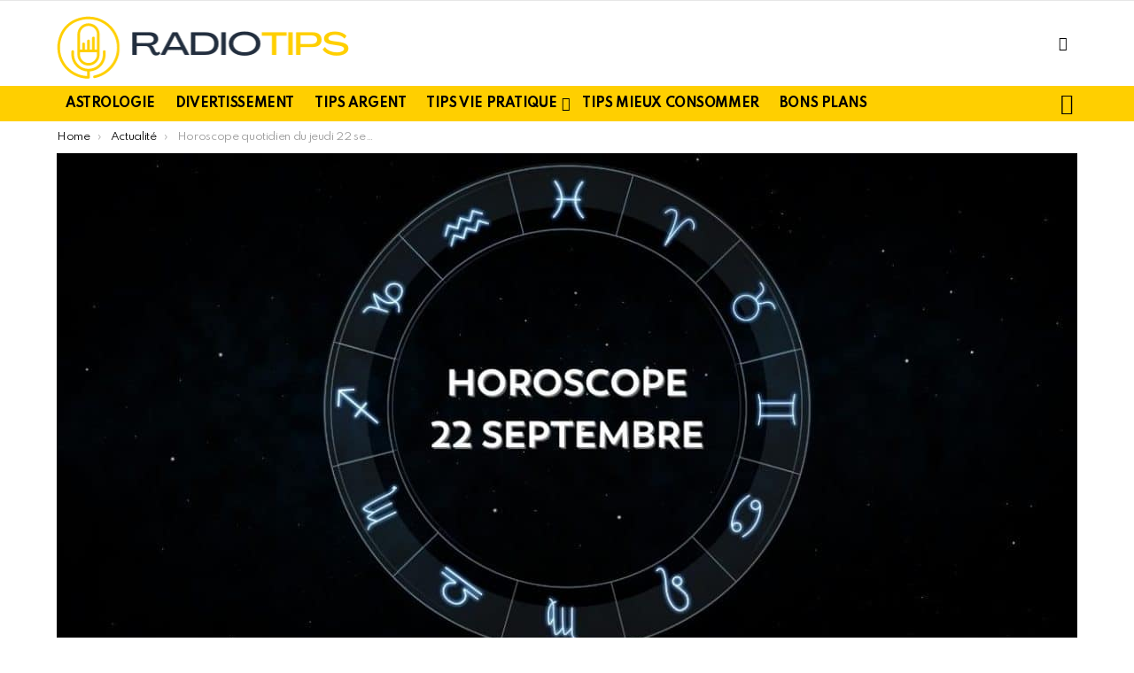

--- FILE ---
content_type: text/html; charset=UTF-8
request_url: https://www.radiotips.fr/horoscope-quotidien-du-jeudi-22-septembre-2022-pour-tous-les-signes-du-zodiaque/
body_size: 34967
content:

<!DOCTYPE html>
<!--[if IE 8]>
<html class="no-js g1-off-outside lt-ie10 lt-ie9" id="ie8" lang="fr-FR" prefix="og: http://ogp.me/ns#"><![endif]-->
<!--[if IE 9]>
<html class="no-js g1-off-outside lt-ie10" id="ie9" lang="fr-FR" prefix="og: http://ogp.me/ns#"><![endif]-->
<!--[if !IE]><!-->
<html class="no-js g1-off-outside" lang="fr-FR" prefix="og: http://ogp.me/ns#"><!--<![endif]-->
<head><meta charset="UTF-8"/><script>if(navigator.userAgent.match(/MSIE|Internet Explorer/i)||navigator.userAgent.match(/Trident\/7\..*?rv:11/i)){var href=document.location.href;if(!href.match(/[?&]nowprocket/)){if(href.indexOf("?")==-1){if(href.indexOf("#")==-1){document.location.href=href+"?nowprocket=1"}else{document.location.href=href.replace("#","?nowprocket=1#")}}else{if(href.indexOf("#")==-1){document.location.href=href+"&nowprocket=1"}else{document.location.href=href.replace("#","&nowprocket=1#")}}}}</script><script>class RocketLazyLoadScripts{constructor(){this.v="1.2.5.1",this.triggerEvents=["keydown","mousedown","mousemove","touchmove","touchstart","touchend","wheel"],this.userEventHandler=this._triggerListener.bind(this),this.touchStartHandler=this._onTouchStart.bind(this),this.touchMoveHandler=this._onTouchMove.bind(this),this.touchEndHandler=this._onTouchEnd.bind(this),this.clickHandler=this._onClick.bind(this),this.interceptedClicks=[],this.interceptedClickListeners=[],this._interceptClickListeners(this),window.addEventListener("pageshow",e=>{this.persisted=e.persisted,this.everythingLoaded&&this._triggerLastFunctions()}),document.addEventListener("DOMContentLoaded",()=>{this._preconnect3rdParties()}),this.delayedScripts={normal:[],async:[],defer:[]},this.trash=[],this.allJQueries=[]}_addUserInteractionListener(e){if(document.hidden){e._triggerListener();return}this.triggerEvents.forEach(t=>window.addEventListener(t,e.userEventHandler,{passive:!0})),window.addEventListener("touchstart",e.touchStartHandler,{passive:!0}),window.addEventListener("mousedown",e.touchStartHandler),document.addEventListener("visibilitychange",e.userEventHandler)}_removeUserInteractionListener(){this.triggerEvents.forEach(e=>window.removeEventListener(e,this.userEventHandler,{passive:!0})),document.removeEventListener("visibilitychange",this.userEventHandler)}_onTouchStart(e){"HTML"!==e.target.tagName&&(window.addEventListener("touchend",this.touchEndHandler),window.addEventListener("mouseup",this.touchEndHandler),window.addEventListener("touchmove",this.touchMoveHandler,{passive:!0}),window.addEventListener("mousemove",this.touchMoveHandler),e.target.addEventListener("click",this.clickHandler),this._disableOtherEventListeners(e.target,!0),this._renameDOMAttribute(e.target,"onclick","rocket-onclick"),this._pendingClickStarted())}_onTouchMove(e){window.removeEventListener("touchend",this.touchEndHandler),window.removeEventListener("mouseup",this.touchEndHandler),window.removeEventListener("touchmove",this.touchMoveHandler,{passive:!0}),window.removeEventListener("mousemove",this.touchMoveHandler),e.target.removeEventListener("click",this.clickHandler),this._disableOtherEventListeners(e.target,!1),this._renameDOMAttribute(e.target,"rocket-onclick","onclick"),this._pendingClickFinished()}_onTouchEnd(){window.removeEventListener("touchend",this.touchEndHandler),window.removeEventListener("mouseup",this.touchEndHandler),window.removeEventListener("touchmove",this.touchMoveHandler,{passive:!0}),window.removeEventListener("mousemove",this.touchMoveHandler)}_onClick(e){e.target.removeEventListener("click",this.clickHandler),this._disableOtherEventListeners(e.target,!1),this._renameDOMAttribute(e.target,"rocket-onclick","onclick"),this.interceptedClicks.push(e),e.preventDefault(),e.stopPropagation(),e.stopImmediatePropagation(),this._pendingClickFinished()}_replayClicks(){window.removeEventListener("touchstart",this.touchStartHandler,{passive:!0}),window.removeEventListener("mousedown",this.touchStartHandler),this.interceptedClicks.forEach(e=>{e.target.dispatchEvent(new MouseEvent("click",{view:e.view,bubbles:!0,cancelable:!0}))})}_interceptClickListeners(e){EventTarget.prototype.addEventListenerBase=EventTarget.prototype.addEventListener,EventTarget.prototype.addEventListener=function(t,i,r){"click"!==t||e.windowLoaded||i===e.clickHandler||e.interceptedClickListeners.push({target:this,func:i,options:r}),(this||window).addEventListenerBase(t,i,r)}}_disableOtherEventListeners(e,t){this.interceptedClickListeners.forEach(i=>{i.target===e&&(t?e.removeEventListener("click",i.func,i.options):e.addEventListener("click",i.func,i.options))}),e.parentNode!==document.documentElement&&this._disableOtherEventListeners(e.parentNode,t)}_waitForPendingClicks(){return new Promise(e=>{this._isClickPending?this._pendingClickFinished=e:e()})}_pendingClickStarted(){this._isClickPending=!0}_pendingClickFinished(){this._isClickPending=!1}_renameDOMAttribute(e,t,i){e.hasAttribute&&e.hasAttribute(t)&&(event.target.setAttribute(i,event.target.getAttribute(t)),event.target.removeAttribute(t))}_triggerListener(){this._removeUserInteractionListener(this),"loading"===document.readyState?document.addEventListener("DOMContentLoaded",this._loadEverythingNow.bind(this)):this._loadEverythingNow()}_preconnect3rdParties(){let e=[];document.querySelectorAll("script[type=rocketlazyloadscript][data-rocket-src]").forEach(t=>{let i=t.getAttribute("data-rocket-src");if(i&&0!==i.indexOf("data:")){0===i.indexOf("//")&&(i=location.protocol+i);try{let r=new URL(i).origin;r!==location.origin&&e.push({src:r,crossOrigin:t.crossOrigin||"module"===t.getAttribute("data-rocket-type")})}catch(n){}}}),e=[...new Map(e.map(e=>[JSON.stringify(e),e])).values()],this._batchInjectResourceHints(e,"preconnect")}async _loadEverythingNow(){this.lastBreath=Date.now(),this._delayEventListeners(this),this._delayJQueryReady(this),this._handleDocumentWrite(),this._registerAllDelayedScripts(),this._preloadAllScripts(),await this._loadScriptsFromList(this.delayedScripts.normal),await this._loadScriptsFromList(this.delayedScripts.defer),await this._loadScriptsFromList(this.delayedScripts.async);try{await this._triggerDOMContentLoaded(),await this._pendingWebpackRequests(this),await this._triggerWindowLoad()}catch(e){console.error(e)}window.dispatchEvent(new Event("rocket-allScriptsLoaded")),this.everythingLoaded=!0,this._waitForPendingClicks().then(()=>{this._replayClicks()}),this._emptyTrash()}_registerAllDelayedScripts(){document.querySelectorAll("script[type=rocketlazyloadscript]").forEach(e=>{e.hasAttribute("data-rocket-src")?e.hasAttribute("async")&&!1!==e.async?this.delayedScripts.async.push(e):e.hasAttribute("defer")&&!1!==e.defer||"module"===e.getAttribute("data-rocket-type")?this.delayedScripts.defer.push(e):this.delayedScripts.normal.push(e):this.delayedScripts.normal.push(e)})}async _transformScript(e){if(await this._littleBreath(),!0===e.noModule&&"noModule"in HTMLScriptElement.prototype){e.setAttribute("data-rocket-status","skipped");return}return new Promise(t=>{let i;function r(){(i||e).setAttribute("data-rocket-status","executed"),t()}try{if(navigator.userAgent.indexOf("Firefox/")>0||""===navigator.vendor)i=document.createElement("script"),[...e.attributes].forEach(e=>{let t=e.nodeName;"type"!==t&&("data-rocket-type"===t&&(t="type"),"data-rocket-src"===t&&(t="src"),i.setAttribute(t,e.nodeValue))}),e.text&&(i.text=e.text),i.hasAttribute("src")?(i.addEventListener("load",r),i.addEventListener("error",function(){i.setAttribute("data-rocket-status","failed"),t()}),setTimeout(()=>{i.isConnected||t()},1)):(i.text=e.text,r()),e.parentNode.replaceChild(i,e);else{let n=e.getAttribute("data-rocket-type"),s=e.getAttribute("data-rocket-src");n?(e.type=n,e.removeAttribute("data-rocket-type")):e.removeAttribute("type"),e.addEventListener("load",r),e.addEventListener("error",function(){e.setAttribute("data-rocket-status","failed"),t()}),s?(e.removeAttribute("data-rocket-src"),e.src=s):e.src="data:text/javascript;base64,"+window.btoa(unescape(encodeURIComponent(e.text)))}}catch(a){e.setAttribute("data-rocket-status","failed"),t()}})}async _loadScriptsFromList(e){let t=e.shift();return t&&t.isConnected?(await this._transformScript(t),this._loadScriptsFromList(e)):Promise.resolve()}_preloadAllScripts(){this._batchInjectResourceHints([...this.delayedScripts.normal,...this.delayedScripts.defer,...this.delayedScripts.async],"preload")}_batchInjectResourceHints(e,t){var i=document.createDocumentFragment();e.forEach(e=>{let r=e.getAttribute&&e.getAttribute("data-rocket-src")||e.src;if(r){let n=document.createElement("link");n.href=r,n.rel=t,"preconnect"!==t&&(n.as="script"),e.getAttribute&&"module"===e.getAttribute("data-rocket-type")&&(n.crossOrigin=!0),e.crossOrigin&&(n.crossOrigin=e.crossOrigin),e.integrity&&(n.integrity=e.integrity),i.appendChild(n),this.trash.push(n)}}),document.head.appendChild(i)}_delayEventListeners(e){let t={};function i(i,r){return t[r].eventsToRewrite.indexOf(i)>=0&&!e.everythingLoaded?"rocket-"+i:i}function r(e,r){var n;!t[n=e]&&(t[n]={originalFunctions:{add:n.addEventListener,remove:n.removeEventListener},eventsToRewrite:[]},n.addEventListener=function(){arguments[0]=i(arguments[0],n),t[n].originalFunctions.add.apply(n,arguments)},n.removeEventListener=function(){arguments[0]=i(arguments[0],n),t[n].originalFunctions.remove.apply(n,arguments)}),t[e].eventsToRewrite.push(r)}function n(t,i){let r=t[i];t[i]=null,Object.defineProperty(t,i,{get:()=>r||function(){},set(n){e.everythingLoaded?r=n:t["rocket"+i]=r=n}})}r(document,"DOMContentLoaded"),r(window,"DOMContentLoaded"),r(window,"load"),r(window,"pageshow"),r(document,"readystatechange"),n(document,"onreadystatechange"),n(window,"onload"),n(window,"onpageshow")}_delayJQueryReady(e){let t;function i(t){return e.everythingLoaded?t:t.split(" ").map(e=>"load"===e||0===e.indexOf("load.")?"rocket-jquery-load":e).join(" ")}function r(r){if(r&&r.fn&&!e.allJQueries.includes(r)){r.fn.ready=r.fn.init.prototype.ready=function(t){return e.domReadyFired?t.bind(document)(r):document.addEventListener("rocket-DOMContentLoaded",()=>t.bind(document)(r)),r([])};let n=r.fn.on;r.fn.on=r.fn.init.prototype.on=function(){return this[0]===window&&("string"==typeof arguments[0]||arguments[0]instanceof String?arguments[0]=i(arguments[0]):"object"==typeof arguments[0]&&Object.keys(arguments[0]).forEach(e=>{let t=arguments[0][e];delete arguments[0][e],arguments[0][i(e)]=t})),n.apply(this,arguments),this},e.allJQueries.push(r)}t=r}r(window.jQuery),Object.defineProperty(window,"jQuery",{get:()=>t,set(e){r(e)}})}async _pendingWebpackRequests(e){let t=document.querySelector("script[data-webpack]");async function i(){return new Promise(e=>{t.addEventListener("load",e),t.addEventListener("error",e)})}t&&(await i(),await e._requestAnimFrame(),await e._pendingWebpackRequests(e))}async _triggerDOMContentLoaded(){this.domReadyFired=!0,await this._littleBreath(),document.dispatchEvent(new Event("rocket-readystatechange")),await this._littleBreath(),document.rocketonreadystatechange&&document.rocketonreadystatechange(),await this._littleBreath(),document.dispatchEvent(new Event("rocket-DOMContentLoaded")),await this._littleBreath(),window.dispatchEvent(new Event("rocket-DOMContentLoaded"))}async _triggerWindowLoad(){await this._littleBreath(),document.dispatchEvent(new Event("rocket-readystatechange")),await this._littleBreath(),document.rocketonreadystatechange&&document.rocketonreadystatechange(),await this._littleBreath(),window.dispatchEvent(new Event("rocket-load")),await this._littleBreath(),window.rocketonload&&window.rocketonload(),await this._littleBreath(),this.allJQueries.forEach(e=>e(window).trigger("rocket-jquery-load")),await this._littleBreath();let e=new Event("rocket-pageshow");e.persisted=this.persisted,window.dispatchEvent(e),await this._littleBreath(),window.rocketonpageshow&&window.rocketonpageshow({persisted:this.persisted}),this.windowLoaded=!0}_triggerLastFunctions(){document.onreadystatechange&&document.onreadystatechange(),window.onload&&window.onload(),window.onpageshow&&window.onpageshow({persisted:this.persisted})}_handleDocumentWrite(){let e=new Map;document.write=document.writeln=function(t){let i=document.currentScript;i||console.error("WPRocket unable to document.write this: "+t);let r=document.createRange(),n=i.parentElement,s=e.get(i);void 0===s&&(s=i.nextSibling,e.set(i,s));let a=document.createDocumentFragment();r.setStart(a,0),a.appendChild(r.createContextualFragment(t)),n.insertBefore(a,s)}}async _littleBreath(){Date.now()-this.lastBreath>45&&(await this._requestAnimFrame(),this.lastBreath=Date.now())}async _requestAnimFrame(){return document.hidden?new Promise(e=>setTimeout(e)):new Promise(e=>requestAnimationFrame(e))}_emptyTrash(){this.trash.forEach(e=>e.remove())}static run(){let e=new RocketLazyLoadScripts;e._addUserInteractionListener(e)}}RocketLazyLoadScripts.run();</script>
	
	<link rel="profile" href="//gmpg.org/xfn/11"/>
	<link rel="pingback" href="//www.radiotips.fr/xmlrpc.php"/>

	<script type="text/javascript">
/* <![CDATA[ */
(()=>{var e={};e.g=function(){if("object"==typeof globalThis)return globalThis;try{return this||new Function("return this")()}catch(e){if("object"==typeof window)return window}}(),function({ampUrl:n,isCustomizePreview:t,isAmpDevMode:r,noampQueryVarName:o,noampQueryVarValue:s,disabledStorageKey:i,mobileUserAgents:a,regexRegex:c}){if("undefined"==typeof sessionStorage)return;const d=new RegExp(c);if(!a.some((e=>{const n=e.match(d);return!(!n||!new RegExp(n[1],n[2]).test(navigator.userAgent))||navigator.userAgent.includes(e)})))return;e.g.addEventListener("DOMContentLoaded",(()=>{const e=document.getElementById("amp-mobile-version-switcher");if(!e)return;e.hidden=!1;const n=e.querySelector("a[href]");n&&n.addEventListener("click",(()=>{sessionStorage.removeItem(i)}))}));const g=r&&["paired-browsing-non-amp","paired-browsing-amp"].includes(window.name);if(sessionStorage.getItem(i)||t||g)return;const u=new URL(location.href),m=new URL(n);m.hash=u.hash,u.searchParams.has(o)&&s===u.searchParams.get(o)?sessionStorage.setItem(i,"1"):m.href!==u.href&&(window.stop(),location.replace(m.href))}({"ampUrl":"https:\/\/www.radiotips.fr\/horoscope-quotidien-du-jeudi-22-septembre-2022-pour-tous-les-signes-du-zodiaque\/?amp=1","noampQueryVarName":"noamp","noampQueryVarValue":"mobile","disabledStorageKey":"amp_mobile_redirect_disabled","mobileUserAgents":["Mobile","Android","Silk\/","Kindle","BlackBerry","Opera Mini","Opera Mobi"],"regexRegex":"^\\\/((?:.|\\n)+)\\\/([i]*)$","isCustomizePreview":false,"isAmpDevMode":false})})();
/* ]]> */
</script>
<meta name='robots' content='index, follow, max-image-preview:large, max-snippet:-1, max-video-preview:-1' />

<meta name="viewport" content="initial-scale=1.0, minimum-scale=1.0, height=device-height, width=device-width" />
<!-- Tags generated by Easy Social Share Buttons for WordPress v8.1.1 - https://socialsharingplugin.com. You see this message only because you have debug mode ON -->
<meta property="og:locale" content="fr_FR" />
<meta property="og:type" content="article" />
<meta property="og:title" content="Horoscope quotidien du jeudi 22 septembre 2022 pour tous les signes du zodiaque" />
<meta property="og:description" content="Êtes-vous curieux de savoir comment cette journée du 22 septembre 2022 va se terminer ? Notre horoscope quotidien vous révèlera tout. Une journée inoubliable vous attendra peut-être ! Bélier Les natifs du Bélier devront faire attention à la manière, dont ils communiquent avec leur partenaire. Pour arranger les choses, exprimez-vous avec tendresse, car la colère ne fera" />
<meta property="og:url" content="https://www.radiotips.fr/horoscope-quotidien-du-jeudi-22-septembre-2022-pour-tous-les-signes-du-zodiaque/" />
<meta property="og:site_name" content="Radiotips" />
<meta property="article:tag" content="Horoscope" />
<meta property="article:tag" content="horoscope quotidien" />
<meta property="article:section" content="Actualité" />
<meta property="article:published_time" content="2022-09-22T00:00:42+02:00" />
<meta property="article:modified_time" content="2022-09-19T09:16:50+02:00" />
<meta property="og:updated_time" content="2022-09-19T09:16:50+02:00" />
<meta property="og:image" content="https://www.radiotips.fr/wp-content/uploads/2022/08/images-articles-2022-09-19T084116.142.jpg" />
<meta property="og:image:secure_url" content="https://www.radiotips.fr/wp-content/uploads/2022/08/images-articles-2022-09-19T084116.142.jpg" />
<meta property="og:image:width" content="1200" />
<meta property="og:image:height" content="600" />

	<!-- This site is optimized with the Yoast SEO Premium plugin v22.9 (Yoast SEO v26.8) - https://yoast.com/product/yoast-seo-premium-wordpress/ -->
	<title>Horoscope quotidien du jeudi 22 septembre 2022 pour tous les signes du zodiaque</title><link rel="preload" as="style" href="//fonts.googleapis.com/css?family=Roboto%3A400%2C300%2C500%2C600%2C700%2C900%7CSpartan%3A400%2C300%2C600%2C700%2C800&#038;subset=latin%2Clatin-ext&#038;display=swap" /><link rel="stylesheet" href="//fonts.googleapis.com/css?family=Roboto%3A400%2C300%2C500%2C600%2C700%2C900%7CSpartan%3A400%2C300%2C600%2C700%2C800&#038;subset=latin%2Clatin-ext&#038;display=swap" media="print" onload="this.media='all'" /><noscript><link rel="stylesheet" href="//fonts.googleapis.com/css?family=Roboto%3A400%2C300%2C500%2C600%2C700%2C900%7CSpartan%3A400%2C300%2C600%2C700%2C800&#038;subset=latin%2Clatin-ext&#038;display=swap" /></noscript>
	<link rel="canonical" href="https://www.radiotips.fr/horoscope-quotidien-du-jeudi-22-septembre-2022-pour-tous-les-signes-du-zodiaque/" />
	<meta property="og:locale" content="fr_FR" />
	<meta property="og:type" content="article" />
	<meta property="og:title" content="Horoscope quotidien du jeudi 22 septembre 2022 pour tous les signes du zodiaque" />
	<meta property="og:description" content="Êtes-vous curieux de savoir comment cette journée du 22 septembre 2022 va se terminer ? Notre horoscope quotidien vous révèlera tout. Une journée inoubliable vous attendra peut-être ! Bélier Les natifs du Bélier devront faire attention à la manière, dont ils communiquent avec leur partenaire. Pour arranger les choses, exprimez-vous avec tendresse, car la colère ne fera [&hellip;] More" />
	<meta property="og:url" content="https://www.radiotips.fr/horoscope-quotidien-du-jeudi-22-septembre-2022-pour-tous-les-signes-du-zodiaque/" />
	<meta property="og:site_name" content="Radiotips" />
	<meta property="article:published_time" content="2022-09-22T00:00:42+00:00" />
	<meta property="og:image" content="https://www.radiotips.fr/wp-content/uploads/2022/08/images-articles-2022-09-19T084116.142.jpg" />
	<meta property="og:image:width" content="1200" />
	<meta property="og:image:height" content="600" />
	<meta property="og:image:type" content="image/jpeg" />
	<meta name="author" content="Nabila" />
	<meta name="twitter:card" content="summary_large_image" />
	<meta name="twitter:label1" content="Écrit par" />
	<meta name="twitter:data1" content="Nabila" />
	<meta name="twitter:label2" content="Durée de lecture estimée" />
	<meta name="twitter:data2" content="2 minutes" />
	<script type="application/ld+json" class="yoast-schema-graph">{"@context":"https://schema.org","@graph":[{"@type":"NewsArticle","@id":"https://www.radiotips.fr/horoscope-quotidien-du-jeudi-22-septembre-2022-pour-tous-les-signes-du-zodiaque/#article","isPartOf":{"@id":"https://www.radiotips.fr/horoscope-quotidien-du-jeudi-22-septembre-2022-pour-tous-les-signes-du-zodiaque/"},"author":{"name":"Nabila","@id":"https://www.radiotips.fr/#/schema/person/9497cd4fc2781241a6e150792e1e64e2"},"headline":"Horoscope quotidien du jeudi 22 septembre 2022 pour tous les signes du zodiaque","datePublished":"2022-09-22T00:00:42+00:00","mainEntityOfPage":{"@id":"https://www.radiotips.fr/horoscope-quotidien-du-jeudi-22-septembre-2022-pour-tous-les-signes-du-zodiaque/"},"wordCount":495,"commentCount":0,"image":{"@id":"https://www.radiotips.fr/horoscope-quotidien-du-jeudi-22-septembre-2022-pour-tous-les-signes-du-zodiaque/#primaryimage"},"thumbnailUrl":"https://www.radiotips.fr/wp-content/uploads/2022/08/images-articles-2022-09-19T084116.142.jpg","keywords":["Horoscope","horoscope quotidien"],"articleSection":["Actualité"],"inLanguage":"fr-FR","potentialAction":[{"@type":"CommentAction","name":"Comment","target":["https://www.radiotips.fr/horoscope-quotidien-du-jeudi-22-septembre-2022-pour-tous-les-signes-du-zodiaque/#respond"]}],"copyrightYear":"2022","copyrightHolder":{"@id":"https://www.radiotips.fr/#organization"}},{"@type":"WebPage","@id":"https://www.radiotips.fr/horoscope-quotidien-du-jeudi-22-septembre-2022-pour-tous-les-signes-du-zodiaque/","url":"https://www.radiotips.fr/horoscope-quotidien-du-jeudi-22-septembre-2022-pour-tous-les-signes-du-zodiaque/","name":"Horoscope quotidien du jeudi 22 septembre 2022 pour tous les signes du zodiaque","isPartOf":{"@id":"https://www.radiotips.fr/#website"},"primaryImageOfPage":{"@id":"https://www.radiotips.fr/horoscope-quotidien-du-jeudi-22-septembre-2022-pour-tous-les-signes-du-zodiaque/#primaryimage"},"image":{"@id":"https://www.radiotips.fr/horoscope-quotidien-du-jeudi-22-septembre-2022-pour-tous-les-signes-du-zodiaque/#primaryimage"},"thumbnailUrl":"https://www.radiotips.fr/wp-content/uploads/2022/08/images-articles-2022-09-19T084116.142.jpg","datePublished":"2022-09-22T00:00:42+00:00","author":{"@id":"https://www.radiotips.fr/#/schema/person/9497cd4fc2781241a6e150792e1e64e2"},"breadcrumb":{"@id":"https://www.radiotips.fr/horoscope-quotidien-du-jeudi-22-septembre-2022-pour-tous-les-signes-du-zodiaque/#breadcrumb"},"inLanguage":"fr-FR","potentialAction":[{"@type":"ReadAction","target":["https://www.radiotips.fr/horoscope-quotidien-du-jeudi-22-septembre-2022-pour-tous-les-signes-du-zodiaque/"]}]},{"@type":"ImageObject","inLanguage":"fr-FR","@id":"https://www.radiotips.fr/horoscope-quotidien-du-jeudi-22-septembre-2022-pour-tous-les-signes-du-zodiaque/#primaryimage","url":"https://www.radiotips.fr/wp-content/uploads/2022/08/images-articles-2022-09-19T084116.142.jpg","contentUrl":"https://www.radiotips.fr/wp-content/uploads/2022/08/images-articles-2022-09-19T084116.142.jpg","width":1200,"height":600,"caption":"Crédit photo : © Canva"},{"@type":"BreadcrumbList","@id":"https://www.radiotips.fr/horoscope-quotidien-du-jeudi-22-septembre-2022-pour-tous-les-signes-du-zodiaque/#breadcrumb","itemListElement":[{"@type":"ListItem","position":1,"name":"Accueil","item":"https://www.radiotips.fr/"},{"@type":"ListItem","position":2,"name":"Horoscope quotidien du jeudi 22 septembre 2022 pour tous les signes du zodiaque"}]},{"@type":"WebSite","@id":"https://www.radiotips.fr/#website","url":"https://www.radiotips.fr/","name":"Radiotips","description":"","potentialAction":[{"@type":"SearchAction","target":{"@type":"EntryPoint","urlTemplate":"https://www.radiotips.fr/?s={search_term_string}"},"query-input":{"@type":"PropertyValueSpecification","valueRequired":true,"valueName":"search_term_string"}}],"inLanguage":"fr-FR"},{"@type":"Person","@id":"https://www.radiotips.fr/#/schema/person/9497cd4fc2781241a6e150792e1e64e2","name":"Nabila","image":{"@type":"ImageObject","inLanguage":"fr-FR","@id":"https://www.radiotips.fr/#/schema/person/image/","url":"https://www.radiotips.fr/wp-content/uploads/2022/05/telechargement-110x110.png","contentUrl":"https://www.radiotips.fr/wp-content/uploads/2022/05/telechargement-110x110.png","caption":"Nabila"},"description":"Je m'appelle Nabila. J'ai 30 ans et je suis rédactrice web et content manager. Je suis passionnée par le web, l'e-Marketing, le Web Design, la rédaction, la conception, web...Tant qu'il y a créativité, marketing, originalité, et nouvelle technologie","sameAs":["https://www.radiotips.fr"],"url":"https://www.radiotips.fr/author/nabila/"}]}</script>
	<!-- / Yoast SEO Premium plugin. -->


<link rel='dns-prefetch' href='//fonts.googleapis.com' />
<link rel='dns-prefetch' href='//www.googletagmanager.com' />
<link rel='preconnect' href='//fonts.gstatic.com' />
<link rel="alternate" type="application/rss+xml" title="Radiotips &raquo; Flux" href="//www.radiotips.fr/feed/" />
<link rel="alternate" type="application/rss+xml" title="Radiotips &raquo; Flux des commentaires" href="//www.radiotips.fr/comments/feed/" />
<link rel="alternate" type="application/rss+xml" title="Radiotips &raquo; Horoscope quotidien du jeudi 22 septembre 2022 pour tous les signes du zodiaque Flux des commentaires" href="//www.radiotips.fr/horoscope-quotidien-du-jeudi-22-septembre-2022-pour-tous-les-signes-du-zodiaque/feed/" />
<link rel="alternate" title="oEmbed (JSON)" type="application/json+oembed" href="//www.radiotips.fr/wp-json/oembed/1.0/embed?url=https%3A%2F%2Fwww.radiotips.fr%2Fhoroscope-quotidien-du-jeudi-22-septembre-2022-pour-tous-les-signes-du-zodiaque%2F" />
<link rel="alternate" title="oEmbed (XML)" type="text/xml+oembed" href="//www.radiotips.fr/wp-json/oembed/1.0/embed?url=https%3A%2F%2Fwww.radiotips.fr%2Fhoroscope-quotidien-du-jeudi-22-septembre-2022-pour-tous-les-signes-du-zodiaque%2F&#038;format=xml" />
<style id='wp-img-auto-sizes-contain-inline-css' type='text/css'>
img:is([sizes=auto i],[sizes^="auto," i]){contain-intrinsic-size:3000px 1500px}
/*# sourceURL=wp-img-auto-sizes-contain-inline-css */
</style>
<style id='wp-emoji-styles-inline-css' type='text/css'>

	img.wp-smiley, img.emoji {
		display: inline !important;
		border: none !important;
		box-shadow: none !important;
		height: 1em !important;
		width: 1em !important;
		margin: 0 0.07em !important;
		vertical-align: -0.1em !important;
		background: none !important;
		padding: 0 !important;
	}
/*# sourceURL=wp-emoji-styles-inline-css */
</style>
<style id='classic-theme-styles-inline-css' type='text/css'>
/*! This file is auto-generated */
.wp-block-button__link{color:#fff;background-color:#32373c;border-radius:9999px;box-shadow:none;text-decoration:none;padding:calc(.667em + 2px) calc(1.333em + 2px);font-size:1.125em}.wp-block-file__button{background:#32373c;color:#fff;text-decoration:none}
/*# sourceURL=/wp-includes/css/classic-themes.min.css */
</style>
<link rel='stylesheet' id='viaprestige-ads-css' href='//www.radiotips.fr/wp-content/plugins/viaprestige-ads/public/css/viaprestige-ads-public.css?ver=1.0.7.7' type='text/css' media='all' />
<link rel='stylesheet' id='ez-toc-css' href='//www.radiotips.fr/wp-content/plugins/easy-table-of-contents/assets/css/screen.min.css?ver=2.0.80' type='text/css' media='all' />
<style id='ez-toc-inline-css' type='text/css'>
div#ez-toc-container .ez-toc-title {font-size: 120%;}div#ez-toc-container .ez-toc-title {font-weight: 500;}div#ez-toc-container ul li , div#ez-toc-container ul li a {font-size: 95%;}div#ez-toc-container ul li , div#ez-toc-container ul li a {font-weight: 500;}div#ez-toc-container nav ul ul li {font-size: 90%;}.ez-toc-box-title {font-weight: bold; margin-bottom: 10px; text-align: center; text-transform: uppercase; letter-spacing: 1px; color: #666; padding-bottom: 5px;position:absolute;top:-4%;left:5%;background-color: inherit;transition: top 0.3s ease;}.ez-toc-box-title.toc-closed {top:-25%;}
.ez-toc-container-direction {direction: ltr;}.ez-toc-counter ul{counter-reset: item ;}.ez-toc-counter nav ul li a::before {content: counters(item, '.', decimal) '. ';display: inline-block;counter-increment: item;flex-grow: 0;flex-shrink: 0;margin-right: .2em; float: left; }.ez-toc-widget-direction {direction: ltr;}.ez-toc-widget-container ul{counter-reset: item ;}.ez-toc-widget-container nav ul li a::before {content: counters(item, '.', decimal) '. ';display: inline-block;counter-increment: item;flex-grow: 0;flex-shrink: 0;margin-right: .2em; float: left; }
/*# sourceURL=ez-toc-inline-css */
</style>
<link rel='stylesheet' id='parent-style-css' href='//www.radiotips.fr/wp-content/themes/bimber/style.css?ver=6.9' type='text/css' media='all' />
<link rel='stylesheet' id='g1-main-css' href='//www.radiotips.fr/wp-content/cache/background-css/www.radiotips.fr/wp-content/themes/bimber/css/9.2.1/styles/original-2018/all-light.min.css?ver=9.2.1&wpr_t=1769187673' type='text/css' media='all' />
<link rel='stylesheet' id='bimber-single-css' href='//www.radiotips.fr/wp-content/themes/bimber/css/9.2.1/styles/original-2018/single-light.min.css?ver=9.2.1' type='text/css' media='all' />
<link rel='stylesheet' id='bimber-comments-css' href='//www.radiotips.fr/wp-content/themes/bimber/css/9.2.1/styles/original-2018/comments-light.min.css?ver=9.2.1' type='text/css' media='all' />

<link data-minify="1" rel='stylesheet' id='bimber-dynamic-style-css' href='//www.radiotips.fr/wp-content/cache/min/1/wp-content/uploads/dynamic-style-1738606602.css?ver=1768427298' type='text/css' media='all' />
<link data-minify="1" rel='stylesheet' id='bimber-style-css' href='//www.radiotips.fr/wp-content/cache/min/1/wp-content/themes/bimber-child/style.css?ver=1768427298' type='text/css' media='all' />
<link rel='stylesheet' id='subscribe-forms-css-css' href='//www.radiotips.fr/wp-content/plugins/easy-social-share-buttons3/assets/modules/subscribe-forms.min.css?ver=8.1.1' type='text/css' media='all' />
<link rel='stylesheet' id='easy-social-share-buttons-display-methods-css' href='//www.radiotips.fr/wp-content/plugins/easy-social-share-buttons3/assets/css/essb-display-methods.min.css?ver=8.1.1' type='text/css' media='all' />
<link data-minify="1" rel='stylesheet' id='easy-social-share-buttons-css' href='//www.radiotips.fr/wp-content/cache/min/1/wp-content/plugins/easy-social-share-buttons3/assets/css/easy-social-share-buttons.min.css?ver=1768427298' type='text/css' media='all' />
<style id='easy-social-share-buttons-inline-css' type='text/css'>
.essb_topbar .essb_topbar_inner{max-width:1152px;margin:0 auto;padding-left:0;padding-right:0;}.essb_topbar{margin-top:-200px;}
/*# sourceURL=easy-social-share-buttons-inline-css */
</style>
<link data-minify="1" rel='stylesheet' id='child-style-css' href='//www.radiotips.fr/wp-content/cache/min/1/wp-content/themes/bimber-child/style.css?ver=1768427298' type='text/css' media='all' />
<link rel='stylesheet' id='bimber-essb-css' href='//www.radiotips.fr/wp-content/themes/bimber/css/9.2.1/styles/original-2018/essb-light.min.css?ver=9.2.1' type='text/css' media='all' />
<link rel='stylesheet' id='bimber-mashshare-css' href='//www.radiotips.fr/wp-content/themes/bimber/css/9.2.1/styles/original-2018/mashshare-light.min.css?ver=9.2.1' type='text/css' media='all' />
<style id='rocket-lazyload-inline-css' type='text/css'>
.rll-youtube-player{position:relative;padding-bottom:56.23%;height:0;overflow:hidden;max-width:100%;}.rll-youtube-player:focus-within{outline: 2px solid currentColor;outline-offset: 5px;}.rll-youtube-player iframe{position:absolute;top:0;left:0;width:100%;height:100%;z-index:100;background:0 0}.rll-youtube-player img{bottom:0;display:block;left:0;margin:auto;max-width:100%;width:100%;position:absolute;right:0;top:0;border:none;height:auto;-webkit-transition:.4s all;-moz-transition:.4s all;transition:.4s all}.rll-youtube-player img:hover{-webkit-filter:brightness(75%)}.rll-youtube-player .play{height:100%;width:100%;left:0;top:0;position:absolute;background:var(--wpr-bg-c129b587-f5d4-441c-911a-6858ced0e909) no-repeat center;background-color: transparent !important;cursor:pointer;border:none;}.wp-embed-responsive .wp-has-aspect-ratio .rll-youtube-player{position:absolute;padding-bottom:0;width:100%;height:100%;top:0;bottom:0;left:0;right:0}
/*# sourceURL=rocket-lazyload-inline-css */
</style>
<script type="rocketlazyloadscript" data-rocket-type="text/javascript" data-rocket-src="//www.radiotips.fr/wp-includes/js/jquery/jquery.min.js?ver=3.7.1" id="jquery-core-js" defer></script>
<script type="rocketlazyloadscript" data-rocket-type="text/javascript" data-rocket-src="//www.radiotips.fr/wp-includes/js/jquery/jquery-migrate.min.js?ver=3.4.1" id="jquery-migrate-js" defer></script>
<script type="rocketlazyloadscript" data-rocket-type="text/javascript" data-rocket-src="//www.radiotips.fr/wp-content/plugins/viaprestige-ads/public/js/viaprestige-ads-public.js?ver=1.0.7.7" id="viaprestige-ads-js" defer></script>
<script type="rocketlazyloadscript" data-rocket-type="text/javascript" data-rocket-src="//www.radiotips.fr/wp-content/themes/bimber/js/modernizr/modernizr-custom.min.js?ver=3.3.0" id="modernizr-js" defer></script>
<link rel="https://api.w.org/" href="//www.radiotips.fr/wp-json/" /><link rel="alternate" title="JSON" type="application/json" href="//www.radiotips.fr/wp-json/wp/v2/posts/10349" /><link rel="EditURI" type="application/rsd+xml" title="RSD" href="//www.radiotips.fr/xmlrpc.php?rsd" />
<link rel='shortlink' href='//www.radiotips.fr/?p=10349' />
<link rel="preload" href="//www.radiotips.fr/wp-content/plugins/g1-socials/css/iconfont/fonts/g1-socials.woff" as="font" type="font/woff" crossorigin="anonymous"><meta name="generator" content="Site Kit by Google 1.170.0" /><script type="rocketlazyloadscript" data-rocket-src="[data-uri]" defer></script><link rel="alternate" type="text/html" media="only screen and (max-width: 640px)" href="//www.radiotips.fr/horoscope-quotidien-du-jeudi-22-septembre-2022-pour-tous-les-signes-du-zodiaque/?amp=1">	<style>
	@font-face {
		font-family: "bimber";
							src:url("https://www.radiotips.fr/wp-content/themes/bimber/css/9.2.1/bimber/fonts/bimber.eot");
			src:url("https://www.radiotips.fr/wp-content/themes/bimber/css/9.2.1/bimber/fonts/bimber.eot?#iefix") format("embedded-opentype"),
			url("https://www.radiotips.fr/wp-content/themes/bimber/css/9.2.1/bimber/fonts/bimber.woff") format("woff"),
			url("https://www.radiotips.fr/wp-content/themes/bimber/css/9.2.1/bimber/fonts/bimber.ttf") format("truetype"),
			url("https://www.radiotips.fr/wp-content/themes/bimber/css/9.2.1/bimber/fonts/bimber.svg#bimber") format("svg");
				font-weight: normal;
		font-style: normal;
		font-display: block;
	}
	</style>
	<!-- Global site tag (gtag.js) - Google Analytics -->
<script type="rocketlazyloadscript" defer data-rocket-src="//www.googletagmanager.com/gtag/js?id=G-F953PDSWGF"></script>
<script type="rocketlazyloadscript">
  window.dataLayer = window.dataLayer || [];
  function gtag(){dataLayer.push(arguments);}
  gtag('js', new Date());
  gtag('config', 'G-F953PDSWGF');
</script>

<script type="rocketlazyloadscript" defer data-rocket-src="//pagead2.googlesyndication.com/pagead/js/adsbygoogle.js?client=ca-pub-0226438537696324"
     crossorigin="anonymous"></script>

<script type="rocketlazyloadscript" data-rocket-type="text/javascript">
  window._taboola = window._taboola || [];
  _taboola.push({article:'auto'});
  !function (e, f, u, i) {
    if (!document.getElementById(i)){
      e.async = 1;
      e.src = u;
      e.id = i;
      f.parentNode.insertBefore(e, f);
    }
  }(document.createElement('script'),
  document.getElementsByTagName('script')[0],
  '//cdn.taboola.com/libtrc/radiotips/loader.js',
  'tb_loader_script');
  if(window.performance && typeof window.performance.mark == 'function')
    {window.performance.mark('tbl_ic');}
</script>
<script type="rocketlazyloadscript" data-rocket-type="text/javascript">
  window._taboola = window._taboola || [];
  _taboola.push({flush: true});
</script>

<!-- Balises Meta Google AdSense ajoutées par Site Kit -->
<meta name="google-adsense-platform-account" content="ca-host-pub-2644536267352236">
<meta name="google-adsense-platform-domain" content="sitekit.withgoogle.com">
<!-- Fin des balises Meta End Google AdSense ajoutées par Site Kit -->
<link rel="amphtml" href="//www.radiotips.fr/horoscope-quotidien-du-jeudi-22-septembre-2022-pour-tous-les-signes-du-zodiaque/?amp=1"><style>#amp-mobile-version-switcher{left:0;position:absolute;width:100%;z-index:100}#amp-mobile-version-switcher>a{background-color:#444;border:0;color:#eaeaea;display:block;font-family:-apple-system,BlinkMacSystemFont,Segoe UI,Roboto,Oxygen-Sans,Ubuntu,Cantarell,Helvetica Neue,sans-serif;font-size:16px;font-weight:600;padding:15px 0;text-align:center;-webkit-text-decoration:none;text-decoration:none}#amp-mobile-version-switcher>a:active,#amp-mobile-version-switcher>a:focus,#amp-mobile-version-switcher>a:hover{-webkit-text-decoration:underline;text-decoration:underline}</style><link rel="icon" href="//www.radiotips.fr/wp-content/uploads/2022/03/cropped-favicon-32x32.png" sizes="32x32" />
<link rel="icon" href="//www.radiotips.fr/wp-content/uploads/2022/03/cropped-favicon-192x192.png" sizes="192x192" />
<link rel="apple-touch-icon" href="//www.radiotips.fr/wp-content/uploads/2022/03/cropped-favicon-180x180.png" />
<meta name="msapplication-TileImage" content="https://www.radiotips.fr/wp-content/uploads/2022/03/cropped-favicon-270x270.png" />
	<script type="rocketlazyloadscript">if("undefined"!=typeof localStorage){var nsfwItemId=document.getElementsByName("g1:nsfw-item-id");nsfwItemId=nsfwItemId.length>0?nsfwItemId[0].getAttribute("content"):"g1_nsfw_off",window.g1SwitchNSFW=function(e){e?(localStorage.setItem(nsfwItemId,1),document.documentElement.classList.add("g1-nsfw-off")):(localStorage.removeItem(nsfwItemId),document.documentElement.classList.remove("g1-nsfw-off"))};try{var nsfwmode=localStorage.getItem(nsfwItemId);window.g1SwitchNSFW(nsfwmode)}catch(e){}}</script>
	
        <script type="rocketlazyloadscript" attribut="disable_right_click_on_images">window.addEventListener('DOMContentLoaded', function() {
            (function($) {
                $(document).ready(function() {
                    $("img").on("contextmenu", function(e) {
                        e.preventDefault();
                        alert("Le clic droit sur les images n\'est pas autorisé sur ce site.");
                    });
                });
            })(jQuery);
        });</script>
		<style type="text/css" id="wp-custom-css">
			.snippet-label-img{width:unset!important;font-size:15px !important;padding: 0.1em 0.2em !important}

.snippet-data-img{font-size:15px !important; padding: 0.1em 0.2em !important
}

.snippet-title{width:unset !important;
border-bottom:1px solid #e0e0e0!important;
background:transparent !important;
font-size:16px!important}

#snippet-box{background:#f5f5f5 !important;
	border:1px solid #e0e0e0!important;max-width:100%;border-radius:4px
}
.aio-info{width: calc(100% - 290px) !important;
    padding: 15px 10px !important;}

.snippet-image{width:250px!important;padding: 15px 10px !important;}
.snippet-image img{width:300px !important}
.share-notice {
font-size: 14px;
    line-height: 19px;
    text-align: center;
    background: #f2f2f2;
    padding: 20px 5px;
    margin-bottom: -15px;
    border-radius: 2px;
}		</style>
		<noscript><style id="rocket-lazyload-nojs-css">.rll-youtube-player, [data-lazy-src]{display:none !important;}</style></noscript><style id='global-styles-inline-css' type='text/css'>
:root{--wp--preset--aspect-ratio--square: 1;--wp--preset--aspect-ratio--4-3: 4/3;--wp--preset--aspect-ratio--3-4: 3/4;--wp--preset--aspect-ratio--3-2: 3/2;--wp--preset--aspect-ratio--2-3: 2/3;--wp--preset--aspect-ratio--16-9: 16/9;--wp--preset--aspect-ratio--9-16: 9/16;--wp--preset--color--black: #000000;--wp--preset--color--cyan-bluish-gray: #abb8c3;--wp--preset--color--white: #ffffff;--wp--preset--color--pale-pink: #f78da7;--wp--preset--color--vivid-red: #cf2e2e;--wp--preset--color--luminous-vivid-orange: #ff6900;--wp--preset--color--luminous-vivid-amber: #fcb900;--wp--preset--color--light-green-cyan: #7bdcb5;--wp--preset--color--vivid-green-cyan: #00d084;--wp--preset--color--pale-cyan-blue: #8ed1fc;--wp--preset--color--vivid-cyan-blue: #0693e3;--wp--preset--color--vivid-purple: #9b51e0;--wp--preset--gradient--vivid-cyan-blue-to-vivid-purple: linear-gradient(135deg,rgb(6,147,227) 0%,rgb(155,81,224) 100%);--wp--preset--gradient--light-green-cyan-to-vivid-green-cyan: linear-gradient(135deg,rgb(122,220,180) 0%,rgb(0,208,130) 100%);--wp--preset--gradient--luminous-vivid-amber-to-luminous-vivid-orange: linear-gradient(135deg,rgb(252,185,0) 0%,rgb(255,105,0) 100%);--wp--preset--gradient--luminous-vivid-orange-to-vivid-red: linear-gradient(135deg,rgb(255,105,0) 0%,rgb(207,46,46) 100%);--wp--preset--gradient--very-light-gray-to-cyan-bluish-gray: linear-gradient(135deg,rgb(238,238,238) 0%,rgb(169,184,195) 100%);--wp--preset--gradient--cool-to-warm-spectrum: linear-gradient(135deg,rgb(74,234,220) 0%,rgb(151,120,209) 20%,rgb(207,42,186) 40%,rgb(238,44,130) 60%,rgb(251,105,98) 80%,rgb(254,248,76) 100%);--wp--preset--gradient--blush-light-purple: linear-gradient(135deg,rgb(255,206,236) 0%,rgb(152,150,240) 100%);--wp--preset--gradient--blush-bordeaux: linear-gradient(135deg,rgb(254,205,165) 0%,rgb(254,45,45) 50%,rgb(107,0,62) 100%);--wp--preset--gradient--luminous-dusk: linear-gradient(135deg,rgb(255,203,112) 0%,rgb(199,81,192) 50%,rgb(65,88,208) 100%);--wp--preset--gradient--pale-ocean: linear-gradient(135deg,rgb(255,245,203) 0%,rgb(182,227,212) 50%,rgb(51,167,181) 100%);--wp--preset--gradient--electric-grass: linear-gradient(135deg,rgb(202,248,128) 0%,rgb(113,206,126) 100%);--wp--preset--gradient--midnight: linear-gradient(135deg,rgb(2,3,129) 0%,rgb(40,116,252) 100%);--wp--preset--font-size--small: 13px;--wp--preset--font-size--medium: 20px;--wp--preset--font-size--large: 36px;--wp--preset--font-size--x-large: 42px;--wp--preset--spacing--20: 0.44rem;--wp--preset--spacing--30: 0.67rem;--wp--preset--spacing--40: 1rem;--wp--preset--spacing--50: 1.5rem;--wp--preset--spacing--60: 2.25rem;--wp--preset--spacing--70: 3.38rem;--wp--preset--spacing--80: 5.06rem;--wp--preset--shadow--natural: 6px 6px 9px rgba(0, 0, 0, 0.2);--wp--preset--shadow--deep: 12px 12px 50px rgba(0, 0, 0, 0.4);--wp--preset--shadow--sharp: 6px 6px 0px rgba(0, 0, 0, 0.2);--wp--preset--shadow--outlined: 6px 6px 0px -3px rgb(255, 255, 255), 6px 6px rgb(0, 0, 0);--wp--preset--shadow--crisp: 6px 6px 0px rgb(0, 0, 0);}:where(.is-layout-flex){gap: 0.5em;}:where(.is-layout-grid){gap: 0.5em;}body .is-layout-flex{display: flex;}.is-layout-flex{flex-wrap: wrap;align-items: center;}.is-layout-flex > :is(*, div){margin: 0;}body .is-layout-grid{display: grid;}.is-layout-grid > :is(*, div){margin: 0;}:where(.wp-block-columns.is-layout-flex){gap: 2em;}:where(.wp-block-columns.is-layout-grid){gap: 2em;}:where(.wp-block-post-template.is-layout-flex){gap: 1.25em;}:where(.wp-block-post-template.is-layout-grid){gap: 1.25em;}.has-black-color{color: var(--wp--preset--color--black) !important;}.has-cyan-bluish-gray-color{color: var(--wp--preset--color--cyan-bluish-gray) !important;}.has-white-color{color: var(--wp--preset--color--white) !important;}.has-pale-pink-color{color: var(--wp--preset--color--pale-pink) !important;}.has-vivid-red-color{color: var(--wp--preset--color--vivid-red) !important;}.has-luminous-vivid-orange-color{color: var(--wp--preset--color--luminous-vivid-orange) !important;}.has-luminous-vivid-amber-color{color: var(--wp--preset--color--luminous-vivid-amber) !important;}.has-light-green-cyan-color{color: var(--wp--preset--color--light-green-cyan) !important;}.has-vivid-green-cyan-color{color: var(--wp--preset--color--vivid-green-cyan) !important;}.has-pale-cyan-blue-color{color: var(--wp--preset--color--pale-cyan-blue) !important;}.has-vivid-cyan-blue-color{color: var(--wp--preset--color--vivid-cyan-blue) !important;}.has-vivid-purple-color{color: var(--wp--preset--color--vivid-purple) !important;}.has-black-background-color{background-color: var(--wp--preset--color--black) !important;}.has-cyan-bluish-gray-background-color{background-color: var(--wp--preset--color--cyan-bluish-gray) !important;}.has-white-background-color{background-color: var(--wp--preset--color--white) !important;}.has-pale-pink-background-color{background-color: var(--wp--preset--color--pale-pink) !important;}.has-vivid-red-background-color{background-color: var(--wp--preset--color--vivid-red) !important;}.has-luminous-vivid-orange-background-color{background-color: var(--wp--preset--color--luminous-vivid-orange) !important;}.has-luminous-vivid-amber-background-color{background-color: var(--wp--preset--color--luminous-vivid-amber) !important;}.has-light-green-cyan-background-color{background-color: var(--wp--preset--color--light-green-cyan) !important;}.has-vivid-green-cyan-background-color{background-color: var(--wp--preset--color--vivid-green-cyan) !important;}.has-pale-cyan-blue-background-color{background-color: var(--wp--preset--color--pale-cyan-blue) !important;}.has-vivid-cyan-blue-background-color{background-color: var(--wp--preset--color--vivid-cyan-blue) !important;}.has-vivid-purple-background-color{background-color: var(--wp--preset--color--vivid-purple) !important;}.has-black-border-color{border-color: var(--wp--preset--color--black) !important;}.has-cyan-bluish-gray-border-color{border-color: var(--wp--preset--color--cyan-bluish-gray) !important;}.has-white-border-color{border-color: var(--wp--preset--color--white) !important;}.has-pale-pink-border-color{border-color: var(--wp--preset--color--pale-pink) !important;}.has-vivid-red-border-color{border-color: var(--wp--preset--color--vivid-red) !important;}.has-luminous-vivid-orange-border-color{border-color: var(--wp--preset--color--luminous-vivid-orange) !important;}.has-luminous-vivid-amber-border-color{border-color: var(--wp--preset--color--luminous-vivid-amber) !important;}.has-light-green-cyan-border-color{border-color: var(--wp--preset--color--light-green-cyan) !important;}.has-vivid-green-cyan-border-color{border-color: var(--wp--preset--color--vivid-green-cyan) !important;}.has-pale-cyan-blue-border-color{border-color: var(--wp--preset--color--pale-cyan-blue) !important;}.has-vivid-cyan-blue-border-color{border-color: var(--wp--preset--color--vivid-cyan-blue) !important;}.has-vivid-purple-border-color{border-color: var(--wp--preset--color--vivid-purple) !important;}.has-vivid-cyan-blue-to-vivid-purple-gradient-background{background: var(--wp--preset--gradient--vivid-cyan-blue-to-vivid-purple) !important;}.has-light-green-cyan-to-vivid-green-cyan-gradient-background{background: var(--wp--preset--gradient--light-green-cyan-to-vivid-green-cyan) !important;}.has-luminous-vivid-amber-to-luminous-vivid-orange-gradient-background{background: var(--wp--preset--gradient--luminous-vivid-amber-to-luminous-vivid-orange) !important;}.has-luminous-vivid-orange-to-vivid-red-gradient-background{background: var(--wp--preset--gradient--luminous-vivid-orange-to-vivid-red) !important;}.has-very-light-gray-to-cyan-bluish-gray-gradient-background{background: var(--wp--preset--gradient--very-light-gray-to-cyan-bluish-gray) !important;}.has-cool-to-warm-spectrum-gradient-background{background: var(--wp--preset--gradient--cool-to-warm-spectrum) !important;}.has-blush-light-purple-gradient-background{background: var(--wp--preset--gradient--blush-light-purple) !important;}.has-blush-bordeaux-gradient-background{background: var(--wp--preset--gradient--blush-bordeaux) !important;}.has-luminous-dusk-gradient-background{background: var(--wp--preset--gradient--luminous-dusk) !important;}.has-pale-ocean-gradient-background{background: var(--wp--preset--gradient--pale-ocean) !important;}.has-electric-grass-gradient-background{background: var(--wp--preset--gradient--electric-grass) !important;}.has-midnight-gradient-background{background: var(--wp--preset--gradient--midnight) !important;}.has-small-font-size{font-size: var(--wp--preset--font-size--small) !important;}.has-medium-font-size{font-size: var(--wp--preset--font-size--medium) !important;}.has-large-font-size{font-size: var(--wp--preset--font-size--large) !important;}.has-x-large-font-size{font-size: var(--wp--preset--font-size--x-large) !important;}
/*# sourceURL=global-styles-inline-css */
</style>
<link data-minify="1" rel='stylesheet' id='g1-socials-basic-screen-css' href='//www.radiotips.fr/wp-content/cache/min/1/wp-content/plugins/g1-socials/css/screen-basic.min.css?ver=1768427298' type='text/css' media='all' />
<link rel='stylesheet' id='g1-socials-snapcode-css' href='//www.radiotips.fr/wp-content/plugins/g1-socials/css/snapcode.min.css?ver=1.2.27' type='text/css' media='all' />
<style id="wpr-lazyload-bg-container"></style><style id="wpr-lazyload-bg-exclusion"></style>
<noscript>
<style id="wpr-lazyload-bg-nostyle">.g1-stripe-patreon .g1-stripe-icon{--wpr-bg-3064b7f0-f56e-4c67-b8b4-c56f80748c74: url('https://www.radiotips.fr/wp-content/themes/bimber/images/patreon.png');}.rll-youtube-player .play{--wpr-bg-c129b587-f5d4-441c-911a-6858ced0e909: url('https://www.radiotips.fr/wp-content/plugins/wp-rocket/assets/img/youtube.png');}</style>
</noscript>
<script type="application/javascript">const rocket_pairs = [{"selector":".g1-stripe-patreon .g1-stripe-icon","style":".g1-stripe-patreon .g1-stripe-icon{--wpr-bg-3064b7f0-f56e-4c67-b8b4-c56f80748c74: url('https:\/\/www.radiotips.fr\/wp-content\/themes\/bimber\/images\/patreon.png');}","hash":"3064b7f0-f56e-4c67-b8b4-c56f80748c74","url":"https:\/\/www.radiotips.fr\/wp-content\/themes\/bimber\/images\/patreon.png"},{"selector":".rll-youtube-player .play","style":".rll-youtube-player .play{--wpr-bg-c129b587-f5d4-441c-911a-6858ced0e909: url('https:\/\/www.radiotips.fr\/wp-content\/plugins\/wp-rocket\/assets\/img\/youtube.png');}","hash":"c129b587-f5d4-441c-911a-6858ced0e909","url":"https:\/\/www.radiotips.fr\/wp-content\/plugins\/wp-rocket\/assets\/img\/youtube.png"}]; const rocket_excluded_pairs = [];</script></head>

<body class="wp-singular post-template-default single single-post postid-10349 single-format-standard wp-embed-responsive wp-theme-bimber wp-child-theme-bimber-child g1-layout-stretched g1-hoverable g1-has-mobile-logo g1-sidebar-normal essb-8.1.1" itemscope="" itemtype="http://schema.org/WebPage" >

<div class="g1-body-inner">

	<div id="page">
		

		

					<div class="g1-row g1-row-layout-page g1-hb-row g1-hb-row-normal g1-hb-row-a g1-hb-row-1 g1-hb-boxed g1-hb-sticky-off g1-hb-shadow-off">
			<div class="g1-row-inner">
				<div class="g1-column g1-dropable">
											<div class="g1-bin-1 g1-bin-grow-off">
							<div class="g1-bin g1-bin-align-left">
															</div>
						</div>
											<div class="g1-bin-2 g1-bin-grow-off">
							<div class="g1-bin g1-bin-align-center">
															</div>
						</div>
											<div class="g1-bin-3 g1-bin-grow-off">
							<div class="g1-bin g1-bin-align-right">
															</div>
						</div>
									</div>
			</div>
			<div class="g1-row-background"></div>
		</div>
			<div class="g1-row g1-row-layout-page g1-hb-row g1-hb-row-normal g1-hb-row-b g1-hb-row-2 g1-hb-boxed g1-hb-sticky-off g1-hb-shadow-off">
			<div class="g1-row-inner">
				<div class="g1-column g1-dropable">
											<div class="g1-bin-1 g1-bin-grow-off">
							<div class="g1-bin g1-bin-align-left">
																	<div class="g1-id g1-id-desktop">
			<p class="g1-mega g1-mega-1st site-title">
	
			<a class="g1-logo-wrapper"
			   href="https://www.radiotips.fr/" rel="home">
									<picture class="g1-logo g1-logo-default">
						<source media="(min-width: 1025px)" srcset="https://www.radiotips.fr/wp-content/uploads/2022/03/RADIO.png 2x,https://www.radiotips.fr/wp-content/uploads/2022/03/RADIO.png 1x">
						<source media="(max-width: 1024px)" srcset="data:image/svg+xml,%3Csvg%20xmlns%3D%27http%3A%2F%2Fwww.w3.org%2F2000%2Fsvg%27%20viewBox%3D%270%200%20330%2070%27%2F%3E">
						<img
							src="//www.radiotips.fr/wp-content/uploads/2022/03/RADIO.png"
							width="330"
							height="70"
							alt="Radiotips" />
					</picture>

											<picture class="g1-logo g1-logo-inverted">
							<source id="g1-logo-inverted-source" media="(min-width: 1025px)" srcset="https://www.radiotips.fr/wp-content/uploads/2022/03/light-logo-radio.png 2x,https://www.radiotips.fr/wp-content/uploads/2022/03/light-logo-radio.png 1x" data-srcset="https://www.radiotips.fr/wp-content/uploads/2022/03/light-logo-radio.png">
							<source media="(max-width: 1024px)" srcset="data:image/svg+xml,%3Csvg%20xmlns%3D%27http%3A%2F%2Fwww.w3.org%2F2000%2Fsvg%27%20viewBox%3D%270%200%20330%2070%27%2F%3E">
							<img
								id="g1-logo-inverted-img"
								class=""
								src="//www.radiotips.fr/wp-content/uploads/2022/03/light-logo-radio.png"
								data-src=""
								width="330"
								height="70"
								alt="" />
						</picture>
												</a>

			</p>
	
    
	</div>															</div>
						</div>
											<div class="g1-bin-2 g1-bin-grow-off">
							<div class="g1-bin g1-bin-align-center">
															</div>
						</div>
											<div class="g1-bin-3 g1-bin-grow-off">
							<div class="g1-bin g1-bin-align-right">
																	<ul id="g1-social-icons-1" class="g1-socials-items g1-socials-items-tpl-grid g1-socials-hb-list g1-socials-s  ">
			<li class="g1-socials-item g1-socials-item-facebook">
	   <a class="g1-socials-item-link" href="https://www.facebook.com/tipsetastucesquotidiens" target="_blank" rel="noopener">
		   <span class="g1-socials-item-icon g1-socials-item-icon-48 g1-socials-item-icon-text g1-socials-item-icon-facebook"></span>
		   <span class="g1-socials-item-tooltip">
			   <span class="g1-socials-item-tooltip-inner">facebook</span>
		   </span>
	   </a>
	</li>
	</ul>
															</div>
						</div>
									</div>
			</div>
			<div class="g1-row-background"></div>
		</div>
				<div class="g1-sticky-top-wrapper g1-hb-row-3">
				<div class="g1-row g1-row-layout-page g1-hb-row g1-hb-row-normal g1-hb-row-c g1-hb-row-3 g1-hb-boxed g1-hb-sticky-on g1-hb-shadow-off">
			<div class="g1-row-inner">
				<div class="g1-column g1-dropable">
											<div class="g1-bin-1 g1-bin-grow-off">
							<div class="g1-bin g1-bin-align-left">
																	<!-- BEGIN .g1-primary-nav -->
<nav id="g1-primary-nav" class="g1-primary-nav"><ul id="g1-primary-nav-menu" class="g1-primary-nav-menu g1-menu-h"><li id="menu-item-38469" class="menu-item menu-item-type-taxonomy menu-item-object-category menu-item-g1-standard menu-item-38469"><a href="https://www.radiotips.fr/astrologie/">Astrologie</a></li>
<li id="menu-item-38470" class="menu-item menu-item-type-taxonomy menu-item-object-category menu-item-g1-standard menu-item-38470"><a href="https://www.radiotips.fr/divertissement/">Divertissement</a></li>
<li id="menu-item-5380" class="menu-item menu-item-type-taxonomy menu-item-object-category menu-item-g1-standard menu-item-5380"><a href="https://www.radiotips.fr/tips-argent/">Tips argent</a></li>
<li id="menu-item-5383" class="menu-item menu-item-type-taxonomy menu-item-object-category menu-item-has-children menu-item-g1-standard menu-item-5383"><a href="https://www.radiotips.fr/tips-vie-pratique/">Tips vie pratique</a>
<ul class="sub-menu">
	<li id="menu-item-5927" class="menu-item menu-item-type-taxonomy menu-item-object-category menu-item-5927"><a href="https://www.radiotips.fr/tips-vie-pratique/cuisine/">Cuisine</a></li>
	<li id="menu-item-5840" class="menu-item menu-item-type-taxonomy menu-item-object-category menu-item-5840"><a href="https://www.radiotips.fr/tips-vie-pratique/jardin/">Jardin</a></li>
	<li id="menu-item-5841" class="menu-item menu-item-type-taxonomy menu-item-object-category menu-item-5841"><a href="https://www.radiotips.fr/tips-vie-pratique/nettoyage/">Nettoyage</a></li>
	<li id="menu-item-5569" class="menu-item menu-item-type-taxonomy menu-item-object-category menu-item-5569"><a href="https://www.radiotips.fr/tips-voyage/">Voyage</a></li>
	<li id="menu-item-5381" class="menu-item menu-item-type-taxonomy menu-item-object-category menu-item-5381"><a href="https://www.radiotips.fr/tips-cbd/">CBD</a></li>
</ul>
</li>
<li id="menu-item-5382" class="menu-item menu-item-type-taxonomy menu-item-object-category menu-item-g1-standard menu-item-5382"><a href="https://www.radiotips.fr/tips-mieux-consommer/">Tips mieux consommer</a></li>
<li id="menu-item-5583" class="menu-item menu-item-type-taxonomy menu-item-object-category menu-item-g1-standard menu-item-5583"><a href="https://www.radiotips.fr/tips-top/">Bons plans</a></li>
</ul></nav><!-- END .g1-primary-nav -->
															</div>
						</div>
											<div class="g1-bin-2 g1-bin-grow-off">
							<div class="g1-bin g1-bin-align-center">
															</div>
						</div>
											<div class="g1-bin-3 g1-bin-grow-off">
							<div class="g1-bin g1-bin-align-right">
																		<div class="g1-drop g1-drop-with-anim g1-drop-before g1-drop-the-search  g1-drop-m g1-drop-icon ">
		<a class="g1-drop-toggle" href="https://www.radiotips.fr/?s=">
			<span class="g1-drop-toggle-icon"></span><span class="g1-drop-toggle-text">Search</span>
			<span class="g1-drop-toggle-arrow"></span>
		</a>
		<div class="g1-drop-content">
			

<div role="search" class="search-form-wrapper">
	<form method="get"
	      class="g1-searchform-tpl-default g1-searchform-ajax search-form"
	      action="//www.radiotips.fr/">
		<label>
			<span class="screen-reader-text">Search for:</span>
			<input type="search" class="search-field"
			       placeholder="Search &hellip;"
			       value="" name="s"
			       title="Search for:" />
		</label>
		<button class="search-submit">Search</button>
	</form>

			<div class="g1-searches g1-searches-ajax"></div>
	</div>
		</div>
	</div>
																																																	</div>
						</div>
									</div>
			</div>
			<div class="g1-row-background"></div>
		</div>
			</div>
				<div class="g1-row g1-row-layout-page g1-hb-row g1-hb-row-mobile g1-hb-row-a g1-hb-row-1 g1-hb-boxed g1-hb-sticky-off g1-hb-shadow-off">
			<div class="g1-row-inner">
				<div class="g1-column g1-dropable">
											<div class="g1-bin-1 g1-bin-grow-off">
							<div class="g1-bin g1-bin-align-left">
															</div>
						</div>
											<div class="g1-bin-2 g1-bin-grow-on">
							<div class="g1-bin g1-bin-align-center">
																	<div class="g1-id g1-id-mobile">
			<p class="g1-mega g1-mega-1st site-title">
	
		<a class="g1-logo-wrapper"
		   href="https://www.radiotips.fr/" rel="home">
							<picture class="g1-logo g1-logo-default">
					<source media="(max-width: 1024px)" srcset="https://www.radiotips.fr/wp-content/uploads/2022/03/logo-raido-mobile.png 2x,https://www.radiotips.fr/wp-content/uploads/2022/03/logo-raido-mobile.png 1x">
					<source media="(min-width: 1025px)" srcset="data:image/svg+xml,%3Csvg%20xmlns%3D%27http%3A%2F%2Fwww.w3.org%2F2000%2Fsvg%27%20viewBox%3D%270%200%20198%2045%27%2F%3E">
					<img
						src="//www.radiotips.fr/wp-content/uploads/2022/03/logo-raido-mobile.png"
						width="198"
						height="45"
						alt="Radiotips" />
				</picture>

									<picture class="g1-logo g1-logo-inverted">
						<source id="g1-logo-mobile-inverted-source" media="(max-width: 1024px)" srcset="https://www.radiotips.fr/wp-content/uploads/2022/03/light-logo-raido-mobile.png 2x,https://www.radiotips.fr/wp-content/uploads/2022/03/light-logo-raido-mobile.png 1x" data-srcset="https://www.radiotips.fr/wp-content/uploads/2022/03/light-logo-raido-mobile.png">
						<source media="(min-width: 1025px)" srcset="data:image/svg+xml,%3Csvg%20xmlns%3D%27http%3A%2F%2Fwww.w3.org%2F2000%2Fsvg%27%20viewBox%3D%270%200%20198%2045%27%2F%3E">
						<img
							id="g1-logo-mobile-inverted-img"
							class=""
							src="//www.radiotips.fr/wp-content/uploads/2022/03/light-logo-raido-mobile.png"
							data-src=""
							width="198"
							height="45"
							alt="" />
					</picture>
									</a>

			</p>
	
    
	</div>															</div>
						</div>
											<div class="g1-bin-3 g1-bin-grow-off">
							<div class="g1-bin g1-bin-align-right">
															</div>
						</div>
									</div>
			</div>
			<div class="g1-row-background"></div>
		</div>
			<div class="g1-row g1-row-layout-page g1-hb-row g1-hb-row-mobile g1-hb-row-b g1-hb-row-2 g1-hb-boxed g1-hb-sticky-off g1-hb-shadow-off">
			<div class="g1-row-inner">
				<div class="g1-column g1-dropable">
											<div class="g1-bin-1 g1-bin-grow-off">
							<div class="g1-bin g1-bin-align-left">
															</div>
						</div>
											<div class="g1-bin-2 g1-bin-grow-on">
							<div class="g1-bin g1-bin-align-center">
																		<nav class="g1-quick-nav g1-quick-nav-short">
		<ul class="g1-quick-nav-menu">
																											</ul>
	</nav>
															</div>
						</div>
											<div class="g1-bin-3 g1-bin-grow-off">
							<div class="g1-bin g1-bin-align-right">
															</div>
						</div>
									</div>
			</div>
			<div class="g1-row-background"></div>
		</div>
				<div class="g1-sticky-top-wrapper g1-hb-row-3">
				<div class="g1-row g1-row-layout-page g1-hb-row g1-hb-row-mobile g1-hb-row-c g1-hb-row-3 g1-hb-boxed g1-hb-sticky-on g1-hb-shadow-off">
			<div class="g1-row-inner">
				<div class="g1-column g1-dropable">
											<div class="g1-bin-1 g1-bin-grow-off">
							<div class="g1-bin g1-bin-align-left">
																		<a class="g1-hamburger g1-hamburger-show g1-hamburger-s  " href="#">
		<span class="g1-hamburger-icon"></span>
			<span class="g1-hamburger-label
			g1-hamburger-label-hidden			">Menu</span>
	</a>
															</div>
						</div>
											<div class="g1-bin-2 g1-bin-grow-off">
							<div class="g1-bin g1-bin-align-center">
															</div>
						</div>
											<div class="g1-bin-3 g1-bin-grow-off">
							<div class="g1-bin g1-bin-align-right">
																																		<ul id="g1-social-icons-2" class="g1-socials-items g1-socials-items-tpl-grid g1-socials-hb-list g1-socials-s  ">
			<li class="g1-socials-item g1-socials-item-facebook">
	   <a class="g1-socials-item-link" href="https://www.facebook.com/tipsetastucesquotidiens" target="_blank" rel="noopener">
		   <span class="g1-socials-item-icon g1-socials-item-icon-48 g1-socials-item-icon-text g1-socials-item-icon-facebook"></span>
		   <span class="g1-socials-item-tooltip">
			   <span class="g1-socials-item-tooltip-inner">facebook</span>
		   </span>
	   </a>
	</li>
	</ul>
															</div>
						</div>
									</div>
			</div>
			<div class="g1-row-background"></div>
		</div>
			</div>
	
		
		
		
			<div class="g1-row g1-row-padding-xs g1-row-layout-page g1-row-breadcrumbs">
			<div class="g1-row-background">
			</div>

			<div class="g1-row-inner">
				<div class="g1-column">
					<nav class="g1-breadcrumbs g1-breadcrumbs-with-ellipsis g1-meta">
				<p class="g1-breadcrumbs-label">You are here: </p>
				<ol itemscope itemtype="http://schema.org/BreadcrumbList"><li class="g1-breadcrumbs-item" itemprop="itemListElement" itemscope itemtype="http://schema.org/ListItem">
						<a itemprop="item" content="https://www.radiotips.fr/" href="https://www.radiotips.fr/">
						<span itemprop="name">Home</span>
						<meta itemprop="position" content="1" />
						</a>
						</li><li class="g1-breadcrumbs-item" itemprop="itemListElement" itemscope itemtype="http://schema.org/ListItem">
						<a itemprop="item" content="https://www.radiotips.fr/actualite/" href="https://www.radiotips.fr/actualite/">
						<span itemprop="name">Actualité</span>
						<meta itemprop="position" content="2" />
						</a>
						</li><li class="g1-breadcrumbs-item" itemprop="itemListElement" itemscope itemtype="http://schema.org/ListItem">
					<span itemprop="name">Horoscope quotidien du jeudi 22 septembre 2022 pour tous les signes du zodiaque</span>
					<meta itemprop="position" content="3" />
					<meta itemprop="item" content="https://www.radiotips.fr/horoscope-quotidien-du-jeudi-22-septembre-2022-pour-tous-les-signes-du-zodiaque/" />
					</li></ol>
				</nav>				</div>
			</div>
		</div><!-- .g1-row-breadcrumbs -->
	
	<div class="g1-row g1-row-padding-s g1-row-layout-page">
		<div class="g1-row-background">
		</div>
		<div class="g1-row-inner">

			<div class="g1-column" id="primary">
				<div id="content" role="main">

					
<article id="post-10349" class="entry-tpl-media post-10349 post type-post status-publish format-standard has-post-thumbnail category-actualite tag-horoscope tag-horoscope-quotidien" itemscope="" itemtype="http://schema.org/Article">
	
	<div class="entry-featured-media entry-featured-media-main"  itemprop="image"  itemscope=""  itemtype="http://schema.org/ImageObject" ><div class="g1-frame"><div class="g1-frame-inner"><img width="1152" height="576" src="//www.radiotips.fr/wp-content/uploads/2022/08/images-articles-2022-09-19T084116.142-1152x576.jpg" class="attachment-bimber-classic-1of1 size-bimber-classic-1of1 wp-post-image" alt="" itemprop="contentUrl" decoding="async" fetchpriority="high" srcset="//www.radiotips.fr/wp-content/uploads/2022/08/images-articles-2022-09-19T084116.142-1152x576.jpg 1152w, //www.radiotips.fr/wp-content/uploads/2022/08/images-articles-2022-09-19T084116.142-300x150.jpg 300w, //www.radiotips.fr/wp-content/uploads/2022/08/images-articles-2022-09-19T084116.142-1024x512.jpg 1024w, //www.radiotips.fr/wp-content/uploads/2022/08/images-articles-2022-09-19T084116.142-768x384.jpg 768w, //www.radiotips.fr/wp-content/uploads/2022/08/images-articles-2022-09-19T084116.142-192x96.jpg 192w, //www.radiotips.fr/wp-content/uploads/2022/08/images-articles-2022-09-19T084116.142-384x192.jpg 384w, //www.radiotips.fr/wp-content/uploads/2022/08/images-articles-2022-09-19T084116.142-561x281.jpg 561w, //www.radiotips.fr/wp-content/uploads/2022/08/images-articles-2022-09-19T084116.142-1122x561.jpg 1122w, //www.radiotips.fr/wp-content/uploads/2022/08/images-articles-2022-09-19T084116.142-265x133.jpg 265w, //www.radiotips.fr/wp-content/uploads/2022/08/images-articles-2022-09-19T084116.142-531x266.jpg 531w, //www.radiotips.fr/wp-content/uploads/2022/08/images-articles-2022-09-19T084116.142-364x182.jpg 364w, //www.radiotips.fr/wp-content/uploads/2022/08/images-articles-2022-09-19T084116.142-728x364.jpg 728w, //www.radiotips.fr/wp-content/uploads/2022/08/images-articles-2022-09-19T084116.142-608x304.jpg 608w, //www.radiotips.fr/wp-content/uploads/2022/08/images-articles-2022-09-19T084116.142-758x379.jpg 758w, //www.radiotips.fr/wp-content/uploads/2022/08/images-articles-2022-09-19T084116.142.jpg 1200w" sizes="(max-width: 1152px) 100vw, 1152px" /><span class="g1-frame-icon g1-frame-icon-"></span></div></div><meta itemprop="url" content="https://www.radiotips.fr/wp-content/uploads/2022/08/images-articles-2022-09-19T084116.142.jpg" /><meta itemprop="width" content="1200" /><meta itemprop="height" content="600" /><figcaption class="wp-caption-text">Crédit photo : © Canva</figcaption></div>
	<div class="g1-row g1-row-layout-page g1-row-padding-xs">
		<div class="g1-row-background">
		</div>
		<div class="g1-row-inner">
			<div class="g1-column g1-column-2of3">
				<div class="entry-inner">
					<header class="entry-header entry-header-01">
						<div class="entry-before-title">
							<span class="entry-categories "><span class="entry-categories-inner"><span class="entry-categories-label">in</span> <a href="https://www.radiotips.fr/actualite/" class="entry-category entry-category-item-308"><span itemprop="articleSection">Actualité</span></a></span></span>
														</div>

						<h1 class="g1-mega g1-mega-1st entry-title" itemprop="headline">Horoscope quotidien du jeudi 22 septembre 2022 pour tous les signes du zodiaque</h1>
						<h2 class="entry-subtitle g1-gamma g1-gamma-3rd">Cette journée du jeudi 22 septembre 2022 n’aura plus de secret pour vous après la lecture de l’horoscope du jour.</h2>
													<p class="g1-meta g1-meta-m entry-meta entry-meta-m">
								<span class="entry-byline entry-byline-m entry-byline-with-avatar">
													<span class="entry-author" itemscope="" itemprop="author" itemtype="http://schema.org/Person">
	
		<span class="entry-meta-label">par</span>
			<a href="https://www.radiotips.fr/author/nabila/" title="Posts by Nabila" rel="author">
			<img src="//www.radiotips.fr/wp-content/uploads/2022/05/telechargement-110x110.png" width="40" height="40" srcset="https://www.radiotips.fr/wp-content/uploads/2022/05/telechargement-110x110.png 2x" alt="Nabila" class="avatar avatar-40 wp-user-avatar wp-user-avatar-40 alignnone photo" />
							<strong itemprop="name">Nabila</strong>
					</a>
	</span>
	
										<time class="entry-date" datetime="2022-09-22T00:00:42+01:00" itemprop="datePublished">22 septembre 2022, 0h00</time>								</span>

								<span class="entry-stats entry-stats-m">

									
									
									
																	</span>
							</p>
						
						
					</header>

					<div class="g1-content-narrow g1-typography-xl entry-content" itemprop="articleBody">
						<p>Êtes-vous curieux de savoir comment cette journée du 22 <a href="https://www.radiotips.fr/horoscope-du-mois-de-septembre-2022-des-changements-majeurs-pour-trois-signes-du-zodiaque-cest-leur-mois-dor/">septembre</a> 2022 va se terminer ? Notre <a href="https://www.radiotips.fr/horoscope-hebdomadaire-les-previsions-de-la-semaine-du-19-septembre-au-25-septembre/">horoscope</a> quotidien vous révèlera tout. Une journée inoubliable vous attendra peut-être !</p><div class='code-block code-block-1' style='margin: 8px auto; text-align: center; display: block; clear: both;'>
<script type="rocketlazyloadscript" async data-rocket-src="//pagead2.googlesyndication.com/pagead/js/adsbygoogle.js?client=ca-pub-0226438537696324"
     crossorigin="anonymous"></script>
<!-- bloc-radiotips -->
<ins class="adsbygoogle"
     style="display:block"
     data-ad-client="ca-pub-0226438537696324"
     data-ad-slot="9313512882"
     data-ad-format="auto"
     data-full-width-responsive="true"></ins>
<script type="rocketlazyloadscript">
     (adsbygoogle = window.adsbygoogle || []).push({});
</script></div>

<h2><span class="ez-toc-section" id="Belier"></span>Bélier<span class="ez-toc-section-end"></span></h2>
<p>Les natifs du Bélier devront faire attention à la manière, dont ils communiquent avec leur partenaire. Pour arranger les choses, exprimez-vous avec tendresse, car la colère ne fera qu’empirer la situation.</p>
<h2><span class="ez-toc-section" id="Taureau"></span>Taureau<span class="ez-toc-section-end"></span></h2>
<p>Ne sautez pas une marche, attendez que vous ayez toutes les compétences nécessaires pour candidater à ce poste que vous désirez tant. En même temps, travaillez sur votre estime de soi et vous n’aurez plus trop de difficulté à atteindre vos objectifs.</p><div class='code-block code-block-2' style='margin: 8px auto; text-align: center; display: block; clear: both;'>
<script type="rocketlazyloadscript" async data-rocket-src="//pagead2.googlesyndication.com/pagead/js/adsbygoogle.js?client=ca-pub-0226438537696324"
     crossorigin="anonymous"></script>
<!-- bloc-radiotips -->
<ins class="adsbygoogle"
     style="display:block"
     data-ad-client="ca-pub-0226438537696324"
     data-ad-slot="9313512882"
     data-ad-format="auto"
     data-full-width-responsive="true"></ins>
<script type="rocketlazyloadscript">
     (adsbygoogle = window.adsbygoogle || []).push({});
</script></div>

<h2><span class="ez-toc-section" id="Gemeaux"></span>Gémeaux<span class="ez-toc-section-end"></span></h2>
<p>Vous n’aurez aucun souci avec votre vie privée pour ce <a href="https://www.radiotips.fr/horoscope-quotidien-du-jeudi-4-aout-2022-pour-tous-les-signes-du-zodiaque/">jeudi</a>. Sur le plan professionnel, soyez méticuleux et faites bien les tâches qui vous sont confiées. Ainsi, personne ne pourra vous réprimander.</p>
<h2><span class="ez-toc-section" id="Cancer"></span>Cancer<span class="ez-toc-section-end"></span></h2>
<p>Soyez sûr de vous et n’ayez pas peur de dire ce que vous pensez. Au travail, ne vous laissez pas distraire par vos problèmes personnels, car cela affectera votre productivité.</p><div class='code-block code-block-3' style='margin: 8px auto; text-align: center; display: block; clear: both;'>
<script type="rocketlazyloadscript" async data-rocket-src="//pagead2.googlesyndication.com/pagead/js/adsbygoogle.js?client=ca-pub-0226438537696324"
     crossorigin="anonymous"></script>
<!-- bloc-radiotips -->
<ins class="adsbygoogle"
     style="display:block"
     data-ad-client="ca-pub-0226438537696324"
     data-ad-slot="9313512882"
     data-ad-format="auto"
     data-full-width-responsive="true"></ins>
<script type="rocketlazyloadscript">
     (adsbygoogle = window.adsbygoogle || []).push({});
</script></div>

<h2><span class="ez-toc-section" id="Lion"></span>Lion<span class="ez-toc-section-end"></span></h2>
<p>Votre partenaire vous ment depuis le début, mais vous n’y voyez que du feu à cause de vos sentiments pour lui. Au travail, ne prenez pas le risque de rivaliser avec votre supérieur.</p>
<h2><span class="ez-toc-section" id="Vierge"></span>Vierge<span class="ez-toc-section-end"></span></h2>
<p>Vous devez arrêter de vous disperser entre plusieurs objectifs. Sachez connaître votre priorité et concentrez-vous là-dessus. Pour vous recharger, dormez suffisamment aujourd’hui. Un sommeil profond vous fera le plus grand bien.</p><div class='code-block code-block-4' style='margin: 8px auto; text-align: center; display: block; clear: both;'>
<script type="rocketlazyloadscript" async data-rocket-src="//pagead2.googlesyndication.com/pagead/js/adsbygoogle.js?client=ca-pub-0226438537696324"
     crossorigin="anonymous"></script>
<!-- bloc-radiotips -->
<ins class="adsbygoogle"
     style="display:block"
     data-ad-client="ca-pub-0226438537696324"
     data-ad-slot="9313512882"
     data-ad-format="auto"
     data-full-width-responsive="true"></ins>
<script type="rocketlazyloadscript">
     (adsbygoogle = window.adsbygoogle || []).push({});
</script></div>

<h2><span class="ez-toc-section" id="Balance"></span>Balance<span class="ez-toc-section-end"></span></h2>
<p>Vous avez le droit de partir et de mettre fin à cette relation dans laquelle vous n’êtes pas heureux. Côté santé, vous n’avez pas à vous inquiéter, car les étoiles agiront en votre faveur.</p>
<blockquote class="instagram-media" style="background: #FFF; border: 0; border-radius: 3px; box-shadow: 0 0 1px 0 rgba(0,0,0,0.5),0 1px 10px 0 rgba(0,0,0,0.15); margin: 1px; max-width: 540px; min-width: 326px; padding: 0; width: calc(100% - 2px);" data-instgrm-captioned="" data-instgrm-permalink="https://www.instagram.com/p/CirVUPXK0Ft/?utm_source=ig_embed&amp;utm_campaign=loading" data-instgrm-version="14">
<div style="padding: 16px;">
<p>&nbsp;</p>
<div style="display: flex; flex-direction: row; align-items: center;">
<div style="background-color: #f4f4f4; border-radius: 50%; flex-grow: 0; height: 40px; margin-right: 14px; width: 40px;"></div>
<div style="display: flex; flex-direction: column; flex-grow: 1; justify-content: center;">
<div style="background-color: #f4f4f4; border-radius: 4px; flex-grow: 0; height: 14px; margin-bottom: 6px; width: 100px;"></div>
<div style="background-color: #f4f4f4; border-radius: 4px; flex-grow: 0; height: 14px; width: 60px;"></div>
</div>
</div>
<div style="padding: 19% 0;"></div>
<div style="display: block; height: 50px; margin: 0 auto 12px; width: 50px;"></div>
<div style="padding-top: 8px;">
<div style="color: #3897f0; font-family: Arial,sans-serif; font-size: 14px; font-style: normal; font-weight: 550; line-height: 18px;">Voir cette publication sur Instagram</div>
</div>
<div style="padding: 12.5% 0;"></div>
<div style="display: flex; flex-direction: row; margin-bottom: 14px; align-items: center;">
<div>
<div style="background-color: #f4f4f4; border-radius: 50%; height: 12.5px; width: 12.5px; transform: translateX(0px) translateY(7px);"></div>
<div style="background-color: #f4f4f4; height: 12.5px; transform: rotate(-45deg) translateX(3px) translateY(1px); width: 12.5px; flex-grow: 0; margin-right: 14px; margin-left: 2px;"></div>
<div style="background-color: #f4f4f4; border-radius: 50%; height: 12.5px; width: 12.5px; transform: translateX(9px) translateY(-18px);"></div>
</div>
<div style="margin-left: 8px;">
<div style="background-color: #f4f4f4; border-radius: 50%; flex-grow: 0; height: 20px; width: 20px;"></div>
<div style="width: 0; height: 0; border-top: 2px solid transparent; border-left: 6px solid #f4f4f4; border-bottom: 2px solid transparent; transform: translateX(16px) translateY(-4px) rotate(30deg);"></div>
</div>
<div style="margin-left: auto;">
<div style="width: 0px; border-top: 8px solid #F4F4F4; border-right: 8px solid transparent; transform: translateY(16px);"></div>
<div style="background-color: #f4f4f4; flex-grow: 0; height: 12px; width: 16px; transform: translateY(-4px);"></div>
<div style="width: 0; height: 0; border-top: 8px solid #F4F4F4; border-left: 8px solid transparent; transform: translateY(-4px) translateX(8px);"></div>
</div>
</div>
<div style="display: flex; flex-direction: column; flex-grow: 1; justify-content: center; margin-bottom: 24px;">
<div style="background-color: #f4f4f4; border-radius: 4px; flex-grow: 0; height: 14px; margin-bottom: 6px; width: 224px;"></div>
<div style="background-color: #f4f4f4; border-radius: 4px; flex-grow: 0; height: 14px; width: 144px;"></div>
</div>
<p>&nbsp;</p>
<p style="color: #c9c8cd; font-family: Arial,sans-serif; font-size: 14px; line-height: 17px; margin-bottom: 0; margin-top: 8px; overflow: hidden; padding: 8px 0 7px; text-align: center; text-overflow: ellipsis; white-space: nowrap;"><a style="color: #c9c8cd; font-family: Arial,sans-serif; font-size: 14px; font-style: normal; font-weight: normal; line-height: 17px; text-decoration: none;" href="https://www.instagram.com/p/CirVUPXK0Ft/?utm_source=ig_embed&amp;utm_campaign=loading" target="_blank" rel="noopener">Une publication partagée par ASTROBIRD &#x1f4ab; (@astrobird_)</a></p>
</div>
</blockquote>
<p><script type="rocketlazyloadscript" async data-rocket-src="//www.instagram.com/embed.js"></script></p><div class='code-block code-block-5' style='margin: 8px auto; text-align: center; display: block; clear: both;'>
<script type="rocketlazyloadscript" async data-rocket-src="//pagead2.googlesyndication.com/pagead/js/adsbygoogle.js?client=ca-pub-0226438537696324"
     crossorigin="anonymous"></script>
<!-- bloc-radiotips -->
<ins class="adsbygoogle"
     style="display:block"
     data-ad-client="ca-pub-0226438537696324"
     data-ad-slot="9313512882"
     data-ad-format="auto"
     data-full-width-responsive="true"></ins>
<script type="rocketlazyloadscript">
     (adsbygoogle = window.adsbygoogle || []).push({});
</script></div>

<h2><span class="ez-toc-section" id="Scorpion"></span>Scorpion<span class="ez-toc-section-end"></span></h2>
<p>Vous avez oublié une promesse que vous avez faite à une personne, mais celle-là ne l’a jamais oubliée. Au travail, essayez de trouver une proposition originale. Vous serez étonné de l’impact de cette idée sur vos collègues.</p>
<h2><span class="ez-toc-section" id="Sagittaire"></span>Sagittaire<span class="ez-toc-section-end"></span></h2>
<p>Ce <a href="https://www.radiotips.fr/horoscope-quotidien-du-jeudi-11-aout-2022-pour-tous-les-signes-du-zodiaque/">jeudi</a> sera plein d&rsquo;aventures pour vous. Les astres vous conseillent d’utiliser des moyens très simples pour parvenir à vos fins. De plus, vous serez vraiment efficace au travail et cela risque de faire des jaloux.</p><div class='code-block code-block-6' style='margin: 8px auto; text-align: center; display: block; clear: both;'>
<script type="rocketlazyloadscript" async data-rocket-src="//pagead2.googlesyndication.com/pagead/js/adsbygoogle.js?client=ca-pub-0226438537696324"
     crossorigin="anonymous"></script>
<!-- bloc-radiotips -->
<ins class="adsbygoogle"
     style="display:block"
     data-ad-client="ca-pub-0226438537696324"
     data-ad-slot="9313512882"
     data-ad-format="auto"
     data-full-width-responsive="true"></ins>
<script type="rocketlazyloadscript">
     (adsbygoogle = window.adsbygoogle || []).push({});
</script></div>

<h2><span class="ez-toc-section" id="Capricorne"></span>Capricorne<span class="ez-toc-section-end"></span></h2>
<p>L’aura planétaire vous est favorable aujourd’hui. Vous vous en sortirez bien au travail.</p>
<h2><span class="ez-toc-section" id="Verseau"></span>Verseau<span class="ez-toc-section-end"></span></h2>
<p>Faites attention à vos faits et gestes. Ils pourront amener les autres à s’éloigner de vous. Toutefois, ce <a href="https://www.radiotips.fr/horoscope-quotidien-du-jeudi-18-aout-2022-pour-tous-les-signes-du-zodiaque/">jeudi</a> sera une journée très productive et vous n’aurez même pas le temps de faire une pause.</p><div class='code-block code-block-7' style='margin: 8px auto; text-align: center; display: block; clear: both;'>
<script type="rocketlazyloadscript" async data-rocket-src="//pagead2.googlesyndication.com/pagead/js/adsbygoogle.js?client=ca-pub-0226438537696324"
     crossorigin="anonymous"></script>
<!-- bloc-radiotips -->
<ins class="adsbygoogle"
     style="display:block"
     data-ad-client="ca-pub-0226438537696324"
     data-ad-slot="9313512882"
     data-ad-format="auto"
     data-full-width-responsive="true"></ins>
<script type="rocketlazyloadscript">
     (adsbygoogle = window.adsbygoogle || []).push({});
</script></div>

<h2><span class="ez-toc-section" id="Poissons"></span>Poissons<span class="ez-toc-section-end"></span></h2>
<p>Vous débordez d’enthousiasme aujourd’hui. Ce qui vous amène à faire face aux aléas de la vie. De plus, vous êtes prêt à offrir quelque chose de spécial pour votre partenaire.</p>
<footer class="author_bio_section" ></footer><div class="essb_links essb_displayed_bottom essb_share essb_template_default4-retina essb_template_glow-retina essb_92193155 essb_fullwidth_33_95_100 essb_network_align_center essb_size_m print-no" id="essb_displayed_bottom_92193155" data-essb-postid="10349" data-essb-position="bottom" data-essb-button-style="icon" data-essb-template="default4-retina essb_template_glow-retina" data-essb-counter-pos="hidden" data-essb-url="https://www.radiotips.fr/horoscope-quotidien-du-jeudi-22-septembre-2022-pour-tous-les-signes-du-zodiaque/" data-essb-fullurl="https://www.radiotips.fr/horoscope-quotidien-du-jeudi-22-septembre-2022-pour-tous-les-signes-du-zodiaque/" data-essb-instance="92193155"><ul class="essb_links_list essb_force_hide_name essb_force_hide"><li class="essb_item essb_link_facebook nolightbox"> <a href="https://www.facebook.com/sharer/sharer.php?u=https%3A%2F%2Fwww.radiotips.fr%2Fhoroscope-quotidien-du-jeudi-22-septembre-2022-pour-tous-les-signes-du-zodiaque%2F&t=Horoscope+quotidien+du+jeudi+22+septembre+2022+pour+tous+les+signes+du+zodiaque" title="Share on Partagez sur Facebook" onclick="essb.window(&#39;https://www.facebook.com/sharer/sharer.php?u=https%3A%2F%2Fwww.radiotips.fr%2Fhoroscope-quotidien-du-jeudi-22-septembre-2022-pour-tous-les-signes-du-zodiaque%2F&t=Horoscope+quotidien+du+jeudi+22+septembre+2022+pour+tous+les+signes+du+zodiaque&#39;,&#39;facebook&#39;,&#39;92193155&#39;); return false;" target="_blank" rel="noreferrer noopener nofollow" class="nolightbox" ><span class="essb_icon essb_icon_facebook"></span><span class="essb_network_name essb_noname"></span></a></li><li class="essb_item essb_link_twitter nolightbox"> <a href="#" title="Share on Partagez sur Twitter" onclick="essb.window(&#39;https://twitter.com/intent/tweet?text=Horoscope%20quotidien%20du%20jeudi%2022%20septembre%202022%20pour%20tous%20les%20signes%20du%20zodiaque&amp;url=https%3A%2F%2Fwww.radiotips.fr%2Fhoroscope-quotidien-du-jeudi-22-septembre-2022-pour-tous-les-signes-du-zodiaque%2F&amp;counturl=https%3A%2F%2Fwww.radiotips.fr%2Fhoroscope-quotidien-du-jeudi-22-septembre-2022-pour-tous-les-signes-du-zodiaque%2F&#39;,&#39;twitter&#39;,&#39;92193155&#39;); return false;" target="_blank" rel="noreferrer noopener nofollow" class="nolightbox" ><span class="essb_icon essb_icon_twitter"></span><span class="essb_network_name essb_noname"></span></a></li><li class="essb_item essb_link_pinterest nolightbox"> <a href="#" title="Share on Sauvegarder sur Pinterest" onclick="essb.pinterest_picker(&#39;92193155&#39;); return false;" target="_blank" rel="noreferrer noopener nofollow" class="nolightbox" ><span class="essb_icon essb_icon_pinterest"></span><span class="essb_network_name essb_noname"></span></a></li></ul></div><div id="ez-toc-container" class="ez-toc-v2_0_80 counter-hierarchy ez-toc-counter ez-toc-grey ez-toc-container-direction">
<div class="ez-toc-title-container">
<p class="ez-toc-title" style="cursor:inherit">Sommaire</p><div class='code-block code-block-8' style='margin: 8px auto; text-align: center; display: block; clear: both;'>
<script type="rocketlazyloadscript" async data-rocket-src="//pagead2.googlesyndication.com/pagead/js/adsbygoogle.js?client=ca-pub-0226438537696324"
     crossorigin="anonymous"></script>
<!-- bloc-radiotips -->
<ins class="adsbygoogle"
     style="display:block"
     data-ad-client="ca-pub-0226438537696324"
     data-ad-slot="9313512882"
     data-ad-format="auto"
     data-full-width-responsive="true"></ins>
<script type="rocketlazyloadscript">
     (adsbygoogle = window.adsbygoogle || []).push({});
</script></div>

<span class="ez-toc-title-toggle"><a href="#" class="ez-toc-pull-right ez-toc-btn ez-toc-btn-xs ez-toc-btn-default ez-toc-toggle" aria-label="Toggle Table of Content"><span class="ez-toc-js-icon-con"><span class=""><span class="eztoc-hide" style="display:none;">Toggle</span><span class="ez-toc-icon-toggle-span"><svg style="fill: #999;color:#999" xmlns="http://www.w3.org/2000/svg" class="list-377408" width="20px" height="20px" viewBox="0 0 24 24" fill="none"><path d="M6 6H4v2h2V6zm14 0H8v2h12V6zM4 11h2v2H4v-2zm16 0H8v2h12v-2zM4 16h2v2H4v-2zm16 0H8v2h12v-2z" fill="currentColor"></path></svg><svg style="fill: #999;color:#999" class="arrow-unsorted-368013" xmlns="http://www.w3.org/2000/svg" width="10px" height="10px" viewBox="0 0 24 24" version="1.2" baseProfile="tiny"><path d="M18.2 9.3l-6.2-6.3-6.2 6.3c-.2.2-.3.4-.3.7s.1.5.3.7c.2.2.4.3.7.3h11c.3 0 .5-.1.7-.3.2-.2.3-.5.3-.7s-.1-.5-.3-.7zM5.8 14.7l6.2 6.3 6.2-6.3c.2-.2.3-.5.3-.7s-.1-.5-.3-.7c-.2-.2-.4-.3-.7-.3h-11c-.3 0-.5.1-.7.3-.2.2-.3.5-.3.7s.1.5.3.7z"/></svg></span></span></span></a></span></div>
<nav><ul class='ez-toc-list ez-toc-list-level-1 eztoc-toggle-hide-by-default' ><li class='ez-toc-page-1 ez-toc-heading-level-2'><a class="ez-toc-link ez-toc-heading-1" href="#Belier" >Bélier</a></li><li class='ez-toc-page-1 ez-toc-heading-level-2'><a class="ez-toc-link ez-toc-heading-2" href="#Taureau" >Taureau</a></li><li class='ez-toc-page-1 ez-toc-heading-level-2'><a class="ez-toc-link ez-toc-heading-3" href="#Gemeaux" >Gémeaux</a></li><li class='ez-toc-page-1 ez-toc-heading-level-2'><a class="ez-toc-link ez-toc-heading-4" href="#Cancer" >Cancer</a></li><li class='ez-toc-page-1 ez-toc-heading-level-2'><a class="ez-toc-link ez-toc-heading-5" href="#Lion" >Lion</a></li><li class='ez-toc-page-1 ez-toc-heading-level-2'><a class="ez-toc-link ez-toc-heading-6" href="#Vierge" >Vierge</a></li><li class='ez-toc-page-1 ez-toc-heading-level-2'><a class="ez-toc-link ez-toc-heading-7" href="#Balance" >Balance</a></li><li class='ez-toc-page-1 ez-toc-heading-level-2'><a class="ez-toc-link ez-toc-heading-8" href="#Scorpion" >Scorpion</a></li><li class='ez-toc-page-1 ez-toc-heading-level-2'><a class="ez-toc-link ez-toc-heading-9" href="#Sagittaire" >Sagittaire</a></li><li class='ez-toc-page-1 ez-toc-heading-level-2'><a class="ez-toc-link ez-toc-heading-10" href="#Capricorne" >Capricorne</a></li><li class='ez-toc-page-1 ez-toc-heading-level-2'><a class="ez-toc-link ez-toc-heading-11" href="#Verseau" >Verseau</a></li><li class='ez-toc-page-1 ez-toc-heading-level-2'><a class="ez-toc-link ez-toc-heading-12" href="#Poissons" >Poissons</a></li></ul></nav></div>
<div class="essb_break_scroll"></div><div class='code-block code-block-10' style='margin: 8px 0; clear: both;'>
<div id="taboola-below-article-thumbnails"></div>
<script type="rocketlazyloadscript" data-rocket-type="text/javascript">
  window._taboola = window._taboola || [];
  _taboola.push({
    mode: 'alternating-thumbnails-a',
    container: 'taboola-below-article-thumbnails',
    placement: 'Below Article Thumbnails',
    target_type: 'mix'
  });
</script>
</div>
<!-- CONTENT END 3 -->
					</div>
				</div><!-- .todo -->

				<div class="entry-after-content">
					<p class="entry-tags "><span class="entry-tags-inner"><a href="https://www.radiotips.fr/tag/horoscope/" class="entry-tag entry-tag-337">Horoscope</a><a href="https://www.radiotips.fr/tag/horoscope-quotidien/" class="entry-tag entry-tag-351">horoscope quotidien</a></span></p>	<section class="g1-row author-info" itemscope="" itemtype="http://schema.org/Person">
		<div class="g1-row-inner author-info-inner">
			<div class="g1-column author-overview">

				<figure class="author-avatar">
					<a href="https://www.radiotips.fr/author/nabila/">
						<img src="//www.radiotips.fr/wp-content/uploads/2022/05/telechargement-110x110.png" width="80" height="80" srcset="https://www.radiotips.fr/wp-content/uploads/2022/05/telechargement-192x192.png 2x" alt="Nabila" class="avatar avatar-80 wp-user-avatar wp-user-avatar-80 alignnone photo" />
					</a>
				</figure>

				<header>
										<h2 class="g1-gamma g1-gamma-1st author-title">Rédigé par <a href="https://www.radiotips.fr/author/nabila/"><span itemprop="name">Nabila</span></a></h2>

									</header>

								<div itemprop="description" class="author-bio">
					<p>Je m'appelle Nabila. J'ai 30 ans et je suis rédactrice web et content manager.<br />
Je suis passionnée par le web, l'e-Marketing, le Web Design, la rédaction, la conception, web...Tant qu'il y a créativité, marketing, originalité, et nouvelle technologie</p>
				</div>
				
				<div class="author-extras">
									</div>
			</div>
		</div>
	</section>






<div class="g1-comments g1-comments-with-tabs" id="comments">

	
	
	
	<section id="comments-wp" class="g1-comment-type g1-comment-type-wp comments-area" itemscope itemtype="http://schema.org/UserComments">
				
		
			<div id="respond" class="comment-respond">
		<h2 id="reply-title" class="g1-delta g1-delta-2nd"><span>Laisser un commentaire <small><a rel="nofollow" id="cancel-comment-reply-link" href="/horoscope-quotidien-du-jeudi-22-septembre-2022-pour-tous-les-signes-du-zodiaque/#respond" style="display:none;">Annuler la réponse</a></small></span></h2><form action="//www.radiotips.fr/wp-comments-post.php" method="post" id="commentform" class="comment-form"><img alt='' src='//secure.gravatar.com/avatar/?s=36&#038;d=mm&#038;r=g' srcset='https://secure.gravatar.com/avatar/?s=72&#038;d=mm&#038;r=g 2x' class='avatar avatar-36 photo avatar-default avatar-placeholder' height='36' width='36' loading='lazy' decoding='async'/><p class="comment-notes"><span id="email-notes">Votre adresse e-mail ne sera pas publiée.</span> <span class="required-field-message">Les champs obligatoires sont indiqués avec <span class="required">*</span></span></p><p class="comment-form-comment"><label for="comment">Commentaire <span class="required">*</span></label> <textarea id="comment" placeholder="Comment*" name="comment" cols="45" rows="8" maxlength="65525" required></textarea></p><p class="comment-form-author"><label for="author">Nom <span class="required">*</span></label> <input id="author" placeholder="Name*" name="author" type="text" value="" size="30" maxlength="245" autocomplete="name" required /></p>
<p class="comment-form-email"><label for="email">E-mail <span class="required">*</span></label> <input id="email" placeholder="Email*" name="email" type="email" value="" size="30" maxlength="100" aria-describedby="email-notes" autocomplete="email" required /></p>
<p class="comment-form-url"><label for="url">Site web</label> <input id="url" placeholder="Website" name="url" type="url" value="" size="30" maxlength="200" autocomplete="url" /></p>
<p class="comment-form-cookies-consent"><input id="wp-comment-cookies-consent" name="wp-comment-cookies-consent" type="checkbox" value="yes" /> <label for="wp-comment-cookies-consent">Enregistrer mon nom, mon e-mail et mon site dans le navigateur pour mon prochain commentaire.</label></p>
<p class="form-submit"><input name="submit" type="submit" id="submit" class="submit" value="Laisser un commentaire" /> <input type='hidden' name='comment_post_ID' value='10349' id='comment_post_ID' />
<input type='hidden' name='comment_parent' id='comment_parent' value='0' />
</p><p style="display: none;"><input type="hidden" id="akismet_comment_nonce" name="akismet_comment_nonce" value="7a7a880b03" /></p><p style="display: none !important;" class="akismet-fields-container" data-prefix="ak_"><label>&#916;<textarea name="ak_hp_textarea" cols="45" rows="8" maxlength="100"></textarea></label><input type="hidden" id="ak_js_1" name="ak_js" value="170"/><script type="rocketlazyloadscript">document.getElementById( "ak_js_1" ).setAttribute( "value", ( new Date() ).getTime() );</script></p></form>	</div><!-- #respond -->
		</section><!-- #comments -->

	
</div>




	
	<aside class="g1-more-from">
		<h2 class="g1-delta g1-delta-2nd g1-collection-title"><span>A lire dans la catégorie : <a href="https://www.radiotips.fr/actualite/">Actualité</a></span></h2>		<div class="g1-collection g1-collection-columns-2">
			<div class="g1-collection-viewport">
				<ul class="g1-collection-items">
					
						<li class="g1-collection-item g1-collection-item-1of3">
							
<article class="entry-tpl-grid entry-tpl-grid-m post-42047 post type-post status-publish format-standard has-post-thumbnail category-actualite tag-test-dobservation tag-test-de-qi">
	<div class="entry-featured-media " ><a title="Défi visuel : Saurez-vous résoudre le mystère en moins de 15 secondes et impressionner vos amis ?" class="g1-frame" href="https://www.radiotips.fr/defi-visuel-saurez-vous-resoudre-le-mystere-en-moins-de-15-secondes-et-impressionner-vos-amis/"><div class="g1-frame-inner"><img width="364" height="205" src="//www.radiotips.fr/wp-content/uploads/2024/11/featured-image-1732003662-364x205.jpeg" class="attachment-bimber-grid-standard size-bimber-grid-standard wp-post-image" alt="Défi visuel : Saurez-vous résoudre le mystère en moins de 15 secondes et impressionner vos amis ?" decoding="async" loading="lazy" srcset="//www.radiotips.fr/wp-content/uploads/2024/11/featured-image-1732003662-364x205.jpeg 364w, //www.radiotips.fr/wp-content/uploads/2024/11/featured-image-1732003662-192x108.jpeg 192w, //www.radiotips.fr/wp-content/uploads/2024/11/featured-image-1732003662-384x216.jpeg 384w, //www.radiotips.fr/wp-content/uploads/2024/11/featured-image-1732003662-728x409.jpeg 728w, //www.radiotips.fr/wp-content/uploads/2024/11/featured-image-1732003662-561x316.jpeg 561w, //www.radiotips.fr/wp-content/uploads/2024/11/featured-image-1732003662-1122x631.jpeg 1122w, //www.radiotips.fr/wp-content/uploads/2024/11/featured-image-1732003662-758x426.jpeg 758w, //www.radiotips.fr/wp-content/uploads/2024/11/featured-image-1732003662-1152x648.jpeg 1152w" sizes="auto, (max-width: 364px) 100vw, 364px" /><span class="g1-frame-icon g1-frame-icon-"></span></div></a></div>
		
	<div class="entry-body">
		<header class="entry-header">
			<div class="entry-before-title">
				
							</div>

			<h3 class="g1-gamma g1-gamma-1st entry-title"><a href="https://www.radiotips.fr/defi-visuel-saurez-vous-resoudre-le-mystere-en-moins-de-15-secondes-et-impressionner-vos-amis/" rel="bookmark">Défi visuel : Saurez-vous résoudre le mystère en moins de 15 secondes et impressionner vos amis ?</a></h3>
					</header>

		
		
			</div>
</article>
						</li>

					
						<li class="g1-collection-item g1-collection-item-1of3">
							
<article class="entry-tpl-grid entry-tpl-grid-m post-42002 post type-post status-publish format-standard has-post-thumbnail category-actualite tag-actualite">
	<div class="entry-featured-media " ><a title="Préparez-vous à des surprises professionnelles : le 18 novembre pourrait vous ouvrir des portes inattendues." class="g1-frame" href="https://www.radiotips.fr/preparez-vous-a-des-surprises-professionnelles-le-18-novembre-pourrait-vous-ouvrir-des-portes-inattendues/"><div class="g1-frame-inner"><img width="364" height="205" src="//www.radiotips.fr/wp-content/uploads/2024/11/featured-image-1731655750-364x205.png" class="attachment-bimber-grid-standard size-bimber-grid-standard wp-post-image" alt="Préparez-vous à des surprises professionnelles : le 18 novembre pourrait vous ouvrir des portes inattendues." decoding="async" loading="lazy" srcset="//www.radiotips.fr/wp-content/uploads/2024/11/featured-image-1731655750-364x205.png 364w, //www.radiotips.fr/wp-content/uploads/2024/11/featured-image-1731655750-192x108.png 192w, //www.radiotips.fr/wp-content/uploads/2024/11/featured-image-1731655750-384x216.png 384w, //www.radiotips.fr/wp-content/uploads/2024/11/featured-image-1731655750-728x409.png 728w, //www.radiotips.fr/wp-content/uploads/2024/11/featured-image-1731655750-561x316.png 561w, //www.radiotips.fr/wp-content/uploads/2024/11/featured-image-1731655750-1122x631.png 1122w, //www.radiotips.fr/wp-content/uploads/2024/11/featured-image-1731655750-758x426.png 758w, //www.radiotips.fr/wp-content/uploads/2024/11/featured-image-1731655750-1152x648.png 1152w" sizes="auto, (max-width: 364px) 100vw, 364px" /><span class="g1-frame-icon g1-frame-icon-"></span></div></a></div>
		
	<div class="entry-body">
		<header class="entry-header">
			<div class="entry-before-title">
				
							</div>

			<h3 class="g1-gamma g1-gamma-1st entry-title"><a href="https://www.radiotips.fr/preparez-vous-a-des-surprises-professionnelles-le-18-novembre-pourrait-vous-ouvrir-des-portes-inattendues/" rel="bookmark">Préparez-vous à des surprises professionnelles : le 18 novembre pourrait vous ouvrir des portes inattendues.</a></h3>
					</header>

		
		
			</div>
</article>
						</li>

					
						<li class="g1-collection-item g1-collection-item-1of3">
							
<article class="entry-tpl-grid entry-tpl-grid-m post-41966 post type-post status-publish format-standard has-post-thumbnail category-actualite tag-actualite">
	<div class="entry-featured-media " ><a title="Découvrez nos astuces incontournables pour réussir vos achats du Black Friday 2024 sans erreurs !" class="g1-frame" href="https://www.radiotips.fr/decouvrez-nos-astuces-incontournables-pour-reussir-vos-achats-du-black-friday-2024-sans-erreurs/"><div class="g1-frame-inner"><img width="364" height="205" src="//www.radiotips.fr/wp-content/uploads/2024/11/featured-image-1731572769-364x205.jpeg" class="attachment-bimber-grid-standard size-bimber-grid-standard wp-post-image" alt="Découvrez nos astuces incontournables pour réussir vos achats du Black Friday 2024 sans erreurs !" decoding="async" loading="lazy" srcset="//www.radiotips.fr/wp-content/uploads/2024/11/featured-image-1731572769-364x205.jpeg 364w, //www.radiotips.fr/wp-content/uploads/2024/11/featured-image-1731572769-192x108.jpeg 192w, //www.radiotips.fr/wp-content/uploads/2024/11/featured-image-1731572769-384x216.jpeg 384w, //www.radiotips.fr/wp-content/uploads/2024/11/featured-image-1731572769-728x409.jpeg 728w, //www.radiotips.fr/wp-content/uploads/2024/11/featured-image-1731572769-561x316.jpeg 561w, //www.radiotips.fr/wp-content/uploads/2024/11/featured-image-1731572769-758x426.jpeg 758w" sizes="auto, (max-width: 364px) 100vw, 364px" /><span class="g1-frame-icon g1-frame-icon-"></span></div></a></div>
		
	<div class="entry-body">
		<header class="entry-header">
			<div class="entry-before-title">
				
							</div>

			<h3 class="g1-gamma g1-gamma-1st entry-title"><a href="https://www.radiotips.fr/decouvrez-nos-astuces-incontournables-pour-reussir-vos-achats-du-black-friday-2024-sans-erreurs/" rel="bookmark">Découvrez nos astuces incontournables pour réussir vos achats du Black Friday 2024 sans erreurs !</a></h3>
					</header>

		
		
			</div>
</article>
						</li>

					
						<li class="g1-collection-item g1-collection-item-1of3">
							
<article class="entry-tpl-grid entry-tpl-grid-m post-41929 post type-post status-publish format-standard has-post-thumbnail category-actualite tag-actualite">
	<div class="entry-featured-media " ><a title="Black Friday : attention aux pièges sur les sites de e-commerce !" class="g1-frame" href="https://www.radiotips.fr/black-friday-attention-aux-pieges-sur-les-sites-de-e-commerce/"><div class="g1-frame-inner"><img width="364" height="205" src="//www.radiotips.fr/wp-content/uploads/2024/11/featured-image-1731497349-364x205.jpeg" class="attachment-bimber-grid-standard size-bimber-grid-standard wp-post-image" alt="Black Friday : attention aux pièges sur les sites de e-commerce !" decoding="async" loading="lazy" srcset="//www.radiotips.fr/wp-content/uploads/2024/11/featured-image-1731497349-364x205.jpeg 364w, //www.radiotips.fr/wp-content/uploads/2024/11/featured-image-1731497349-192x108.jpeg 192w, //www.radiotips.fr/wp-content/uploads/2024/11/featured-image-1731497349-384x216.jpeg 384w, //www.radiotips.fr/wp-content/uploads/2024/11/featured-image-1731497349-728x409.jpeg 728w, //www.radiotips.fr/wp-content/uploads/2024/11/featured-image-1731497349-561x316.jpeg 561w, //www.radiotips.fr/wp-content/uploads/2024/11/featured-image-1731497349-758x426.jpeg 758w" sizes="auto, (max-width: 364px) 100vw, 364px" /><span class="g1-frame-icon g1-frame-icon-"></span></div></a></div>
		
	<div class="entry-body">
		<header class="entry-header">
			<div class="entry-before-title">
				
							</div>

			<h3 class="g1-gamma g1-gamma-1st entry-title"><a href="https://www.radiotips.fr/black-friday-attention-aux-pieges-sur-les-sites-de-e-commerce/" rel="bookmark">Black Friday : attention aux pièges sur les sites de e-commerce !</a></h3>
					</header>

		
		
			</div>
</article>
						</li>

					
						<li class="g1-collection-item g1-collection-item-1of3">
							
<article class="entry-tpl-grid entry-tpl-grid-m post-41755 post type-post status-publish format-standard has-post-thumbnail category-actualite tag-conseils">
	<div class="entry-featured-media " ><a title="Alerte sécurité : méfiez-vous de cette nouvelle arnaque bancaire virulente qui pourrait vider votre compte" class="g1-frame" href="https://www.radiotips.fr/alerte-securite-mefiez-vous-de-cette-nouvelle-arnaque-bancaire-virulente-qui-pourrait-vider-votre-compte/"><div class="g1-frame-inner"><img width="364" height="205" src="//www.radiotips.fr/wp-content/uploads/2024/11/featured-image-1731076449-364x205.jpeg" class="attachment-bimber-grid-standard size-bimber-grid-standard wp-post-image" alt="Alerte sécurité : méfiez-vous de cette nouvelle arnaque bancaire virulente qui pourrait vider votre compte" decoding="async" loading="lazy" srcset="//www.radiotips.fr/wp-content/uploads/2024/11/featured-image-1731076449-364x205.jpeg 364w, //www.radiotips.fr/wp-content/uploads/2024/11/featured-image-1731076449-192x108.jpeg 192w, //www.radiotips.fr/wp-content/uploads/2024/11/featured-image-1731076449-384x216.jpeg 384w, //www.radiotips.fr/wp-content/uploads/2024/11/featured-image-1731076449-728x409.jpeg 728w, //www.radiotips.fr/wp-content/uploads/2024/11/featured-image-1731076449-561x316.jpeg 561w, //www.radiotips.fr/wp-content/uploads/2024/11/featured-image-1731076449-758x426.jpeg 758w" sizes="auto, (max-width: 364px) 100vw, 364px" /><span class="g1-frame-icon g1-frame-icon-"></span></div></a></div>
		
	<div class="entry-body">
		<header class="entry-header">
			<div class="entry-before-title">
				
							</div>

			<h3 class="g1-gamma g1-gamma-1st entry-title"><a href="https://www.radiotips.fr/alerte-securite-mefiez-vous-de-cette-nouvelle-arnaque-bancaire-virulente-qui-pourrait-vider-votre-compte/" rel="bookmark">Alerte sécurité : méfiez-vous de cette nouvelle arnaque bancaire virulente qui pourrait vider votre compte</a></h3>
					</header>

		
		
			</div>
</article>
						</li>

					
						<li class="g1-collection-item g1-collection-item-1of3">
							
<article class="entry-tpl-grid entry-tpl-grid-m post-37498 post type-post status-publish format-standard has-post-thumbnail category-actualite tag-astrologie">
	<div class="entry-featured-media " ><a title="Horoscope du jour 5 novembre 2024 : amour et astrologie, conseils et prévisions pour votre signe zodiacal" class="g1-frame" href="https://www.radiotips.fr/horoscope-du-jour-5-novembre-2024-amour-et-astrologie-conseils-et-previsions-pour-votre-signe-zodiacal/"><div class="g1-frame-inner"><img width="364" height="205" src="//www.radiotips.fr/wp-content/uploads/2024/11/featured-image-1730720170-364x205.jpeg" class="attachment-bimber-grid-standard size-bimber-grid-standard wp-post-image" alt="Horoscope du jour 5 novembre 2024 : amour et astrologie, conseils et prévisions pour votre signe zodiacal" decoding="async" loading="lazy" srcset="//www.radiotips.fr/wp-content/uploads/2024/11/featured-image-1730720170-364x205.jpeg 364w, //www.radiotips.fr/wp-content/uploads/2024/11/featured-image-1730720170-192x108.jpeg 192w, //www.radiotips.fr/wp-content/uploads/2024/11/featured-image-1730720170-384x216.jpeg 384w, //www.radiotips.fr/wp-content/uploads/2024/11/featured-image-1730720170-728x409.jpeg 728w, //www.radiotips.fr/wp-content/uploads/2024/11/featured-image-1730720170-561x316.jpeg 561w, //www.radiotips.fr/wp-content/uploads/2024/11/featured-image-1730720170-758x426.jpeg 758w" sizes="auto, (max-width: 364px) 100vw, 364px" /><span class="g1-frame-icon g1-frame-icon-"></span></div></a></div>
		
	<div class="entry-body">
		<header class="entry-header">
			<div class="entry-before-title">
				
							</div>

			<h3 class="g1-gamma g1-gamma-1st entry-title"><a href="https://www.radiotips.fr/horoscope-du-jour-5-novembre-2024-amour-et-astrologie-conseils-et-previsions-pour-votre-signe-zodiacal/" rel="bookmark">Horoscope du jour 5 novembre 2024 : amour et astrologie, conseils et prévisions pour votre signe zodiacal</a></h3>
					</header>

		
		
			</div>
</article>
						</li>

									</ul>
			</div>
		</div>

					</aside>


	<aside class="g1-related-entries">

		
		<h2 class="g1-delta g1-delta-2nd g1-collection-title"><span>D'autres Tip's tout chauds !</span></h2>		<div class="g1-collection g1-collection-columns-2">
			<div class="g1-collection-viewport">
				<ul class="g1-collection-items  ">
					
						<li class="g1-collection-item g1-collection-item-1of3">
							
<article class="entry-tpl-grid entry-tpl-grid-m post-20026 post type-post status-publish format-standard has-post-thumbnail category-actualite tag-horoscope tag-horoscope-quotidien">
	<div class="entry-featured-media " ><a title="Horoscope du 31 juillet 2023 : Les Taureaux peuvent s&rsquo;attendre à une journée calme et sereine !" class="g1-frame" href="https://www.radiotips.fr/horoscope-du-31-juillet-2023-les-taureaux-peuvent-sattendre-a-une-journee-calme-et-sereine/"><div class="g1-frame-inner"><img width="364" height="205" src="//www.radiotips.fr/wp-content/uploads/2023/07/images-articles-2023-07-17T100653.002-364x205.jpg" class="attachment-bimber-grid-standard size-bimber-grid-standard wp-post-image" alt="" decoding="async" loading="lazy" srcset="//www.radiotips.fr/wp-content/uploads/2023/07/images-articles-2023-07-17T100653.002-364x205.jpg 364w, //www.radiotips.fr/wp-content/uploads/2023/07/images-articles-2023-07-17T100653.002-192x108.jpg 192w, //www.radiotips.fr/wp-content/uploads/2023/07/images-articles-2023-07-17T100653.002-384x216.jpg 384w, //www.radiotips.fr/wp-content/uploads/2023/07/images-articles-2023-07-17T100653.002-728x409.jpg 728w, //www.radiotips.fr/wp-content/uploads/2023/07/images-articles-2023-07-17T100653.002-561x316.jpg 561w, //www.radiotips.fr/wp-content/uploads/2023/07/images-articles-2023-07-17T100653.002-758x426.jpg 758w" sizes="auto, (max-width: 364px) 100vw, 364px" /><span class="g1-frame-icon g1-frame-icon-"></span></div></a></div>
		
	<div class="entry-body">
		<header class="entry-header">
			<div class="entry-before-title">
				
				<span class="entry-categories "><span class="entry-categories-inner"><span class="entry-categories-label">in</span> <a href="https://www.radiotips.fr/actualite/" class="entry-category entry-category-item-308">Actualité</a></span></span>			</div>

			<h3 class="g1-gamma g1-gamma-1st entry-title"><a href="https://www.radiotips.fr/horoscope-du-31-juillet-2023-les-taureaux-peuvent-sattendre-a-une-journee-calme-et-sereine/" rel="bookmark">Horoscope du 31 juillet 2023 : Les Taureaux peuvent s&rsquo;attendre à une journée calme et sereine !</a></h3>
					</header>

		
		
			</div>
</article>
						</li>

					
						<li class="g1-collection-item g1-collection-item-1of3">
							
<article class="entry-tpl-grid entry-tpl-grid-m post-20024 post type-post status-publish format-standard has-post-thumbnail category-actualite tag-horoscope tag-horoscope-quotidien">
	<div class="entry-featured-media " ><a title="Horoscope du 30 juillet 2023 : Les Scorpions sont appelés à jouer un rôle de leader et à prendre des décisions importantes !" class="g1-frame" href="https://www.radiotips.fr/horoscope-du-30-juillet-2023-les-scorpions-sont-appeles-a-jouer-un-role-de-leader-et-a-prendre-des-decisions-importantes/"><div class="g1-frame-inner"><img width="364" height="205" src="//www.radiotips.fr/wp-content/uploads/2023/07/images-articles-2023-07-17T100723.561-364x205.jpg" class="attachment-bimber-grid-standard size-bimber-grid-standard wp-post-image" alt="" decoding="async" loading="lazy" srcset="//www.radiotips.fr/wp-content/uploads/2023/07/images-articles-2023-07-17T100723.561-364x205.jpg 364w, //www.radiotips.fr/wp-content/uploads/2023/07/images-articles-2023-07-17T100723.561-192x108.jpg 192w, //www.radiotips.fr/wp-content/uploads/2023/07/images-articles-2023-07-17T100723.561-384x216.jpg 384w, //www.radiotips.fr/wp-content/uploads/2023/07/images-articles-2023-07-17T100723.561-728x409.jpg 728w, //www.radiotips.fr/wp-content/uploads/2023/07/images-articles-2023-07-17T100723.561-561x316.jpg 561w, //www.radiotips.fr/wp-content/uploads/2023/07/images-articles-2023-07-17T100723.561-758x426.jpg 758w" sizes="auto, (max-width: 364px) 100vw, 364px" /><span class="g1-frame-icon g1-frame-icon-"></span></div></a></div>
		
	<div class="entry-body">
		<header class="entry-header">
			<div class="entry-before-title">
				
				<span class="entry-categories "><span class="entry-categories-inner"><span class="entry-categories-label">in</span> <a href="https://www.radiotips.fr/actualite/" class="entry-category entry-category-item-308">Actualité</a></span></span>			</div>

			<h3 class="g1-gamma g1-gamma-1st entry-title"><a href="https://www.radiotips.fr/horoscope-du-30-juillet-2023-les-scorpions-sont-appeles-a-jouer-un-role-de-leader-et-a-prendre-des-decisions-importantes/" rel="bookmark">Horoscope du 30 juillet 2023 : Les Scorpions sont appelés à jouer un rôle de leader et à prendre des décisions importantes !</a></h3>
					</header>

		
		
			</div>
</article>
						</li>

					
						<li class="g1-collection-item g1-collection-item-1of3">
							
<article class="entry-tpl-grid entry-tpl-grid-m post-20022 post type-post status-publish format-standard has-post-thumbnail category-actualite tag-horoscope tag-horoscope-quotidien">
	<div class="entry-featured-media " ><a title="Horoscope du 29 juillet 2023 : 12 prédictions pour tous les signes astrologiques !" class="g1-frame" href="https://www.radiotips.fr/horoscope-du-29-juillet-2023-12-predictions-pour-tous-les-signes-astrologiques/"><div class="g1-frame-inner"><img width="364" height="205" src="//www.radiotips.fr/wp-content/uploads/2023/07/images-articles-2023-07-17T100735.876-364x205.jpg" class="attachment-bimber-grid-standard size-bimber-grid-standard wp-post-image" alt="" decoding="async" loading="lazy" srcset="//www.radiotips.fr/wp-content/uploads/2023/07/images-articles-2023-07-17T100735.876-364x205.jpg 364w, //www.radiotips.fr/wp-content/uploads/2023/07/images-articles-2023-07-17T100735.876-192x108.jpg 192w, //www.radiotips.fr/wp-content/uploads/2023/07/images-articles-2023-07-17T100735.876-384x216.jpg 384w, //www.radiotips.fr/wp-content/uploads/2023/07/images-articles-2023-07-17T100735.876-728x409.jpg 728w, //www.radiotips.fr/wp-content/uploads/2023/07/images-articles-2023-07-17T100735.876-561x316.jpg 561w, //www.radiotips.fr/wp-content/uploads/2023/07/images-articles-2023-07-17T100735.876-758x426.jpg 758w" sizes="auto, (max-width: 364px) 100vw, 364px" /><span class="g1-frame-icon g1-frame-icon-"></span></div></a></div>
		
	<div class="entry-body">
		<header class="entry-header">
			<div class="entry-before-title">
				
				<span class="entry-categories "><span class="entry-categories-inner"><span class="entry-categories-label">in</span> <a href="https://www.radiotips.fr/actualite/" class="entry-category entry-category-item-308">Actualité</a></span></span>			</div>

			<h3 class="g1-gamma g1-gamma-1st entry-title"><a href="https://www.radiotips.fr/horoscope-du-29-juillet-2023-12-predictions-pour-tous-les-signes-astrologiques/" rel="bookmark">Horoscope du 29 juillet 2023 : 12 prédictions pour tous les signes astrologiques !</a></h3>
					</header>

		
		
			</div>
</article>
						</li>

					
						<li class="g1-collection-item g1-collection-item-1of3">
							
<article class="entry-tpl-grid entry-tpl-grid-m post-20001 post type-post status-publish format-standard has-post-thumbnail category-actualite tag-horoscope tag-horoscope-quotidien">
	<div class="entry-featured-media " ><a title="Horoscope du 28 juillet 2023 : Laissez votre intuition vous guider pour une journée mémorable !" class="g1-frame" href="https://www.radiotips.fr/horoscope-du-28-juillet-2023-laissez-votre-intuition-vous-guider-pour-une-journee-memorable/"><div class="g1-frame-inner"><img width="364" height="205" src="//www.radiotips.fr/wp-content/uploads/2023/07/images-articles-2023-07-17T100748.060-364x205.jpg" class="attachment-bimber-grid-standard size-bimber-grid-standard wp-post-image" alt="" decoding="async" loading="lazy" srcset="//www.radiotips.fr/wp-content/uploads/2023/07/images-articles-2023-07-17T100748.060-364x205.jpg 364w, //www.radiotips.fr/wp-content/uploads/2023/07/images-articles-2023-07-17T100748.060-192x108.jpg 192w, //www.radiotips.fr/wp-content/uploads/2023/07/images-articles-2023-07-17T100748.060-384x216.jpg 384w, //www.radiotips.fr/wp-content/uploads/2023/07/images-articles-2023-07-17T100748.060-728x409.jpg 728w, //www.radiotips.fr/wp-content/uploads/2023/07/images-articles-2023-07-17T100748.060-561x316.jpg 561w, //www.radiotips.fr/wp-content/uploads/2023/07/images-articles-2023-07-17T100748.060-758x426.jpg 758w" sizes="auto, (max-width: 364px) 100vw, 364px" /><span class="g1-frame-icon g1-frame-icon-"></span></div></a></div>
		
	<div class="entry-body">
		<header class="entry-header">
			<div class="entry-before-title">
				
				<span class="entry-categories "><span class="entry-categories-inner"><span class="entry-categories-label">in</span> <a href="https://www.radiotips.fr/actualite/" class="entry-category entry-category-item-308">Actualité</a></span></span>			</div>

			<h3 class="g1-gamma g1-gamma-1st entry-title"><a href="https://www.radiotips.fr/horoscope-du-28-juillet-2023-laissez-votre-intuition-vous-guider-pour-une-journee-memorable/" rel="bookmark">Horoscope du 28 juillet 2023 : Laissez votre intuition vous guider pour une journée mémorable !</a></h3>
					</header>

		
		
			</div>
</article>
						</li>

					
						<li class="g1-collection-item g1-collection-item-1of3">
							
<article class="entry-tpl-grid entry-tpl-grid-m post-20003 post type-post status-publish format-standard has-post-thumbnail category-actualite tag-horoscope tag-horoscope-quotidien">
	<div class="entry-featured-media " ><a title="Horoscope du 27 juillet 2023 : Les 12 signes astrologiques prédisent une journée prometteuse !" class="g1-frame" href="https://www.radiotips.fr/horoscope-du-27-juillet-2023-les-12-signes-astrologiques-predisent-une-journee-prometteuse/"><div class="g1-frame-inner"><img width="364" height="205" src="//www.radiotips.fr/wp-content/uploads/2023/07/images-articles-2023-07-17T100759.150-364x205.jpg" class="attachment-bimber-grid-standard size-bimber-grid-standard wp-post-image" alt="" decoding="async" loading="lazy" srcset="//www.radiotips.fr/wp-content/uploads/2023/07/images-articles-2023-07-17T100759.150-364x205.jpg 364w, //www.radiotips.fr/wp-content/uploads/2023/07/images-articles-2023-07-17T100759.150-192x108.jpg 192w, //www.radiotips.fr/wp-content/uploads/2023/07/images-articles-2023-07-17T100759.150-384x216.jpg 384w, //www.radiotips.fr/wp-content/uploads/2023/07/images-articles-2023-07-17T100759.150-728x409.jpg 728w, //www.radiotips.fr/wp-content/uploads/2023/07/images-articles-2023-07-17T100759.150-561x316.jpg 561w, //www.radiotips.fr/wp-content/uploads/2023/07/images-articles-2023-07-17T100759.150-758x426.jpg 758w" sizes="auto, (max-width: 364px) 100vw, 364px" /><span class="g1-frame-icon g1-frame-icon-"></span></div></a></div>
		
	<div class="entry-body">
		<header class="entry-header">
			<div class="entry-before-title">
				
				<span class="entry-categories "><span class="entry-categories-inner"><span class="entry-categories-label">in</span> <a href="https://www.radiotips.fr/actualite/" class="entry-category entry-category-item-308">Actualité</a></span></span>			</div>

			<h3 class="g1-gamma g1-gamma-1st entry-title"><a href="https://www.radiotips.fr/horoscope-du-27-juillet-2023-les-12-signes-astrologiques-predisent-une-journee-prometteuse/" rel="bookmark">Horoscope du 27 juillet 2023 : Les 12 signes astrologiques prédisent une journée prometteuse !</a></h3>
					</header>

		
		
			</div>
</article>
						</li>

					
						<li class="g1-collection-item g1-collection-item-1of3">
							
<article class="entry-tpl-grid entry-tpl-grid-m post-20005 post type-post status-publish format-standard has-post-thumbnail category-actualite tag-horoscope tag-horoscope-quotidien">
	<div class="entry-featured-media " ><a title="Horoscope du 26 juillet 2023 : Les prévisions astrologiques pour les 12 signes du zodiaque !" class="g1-frame" href="https://www.radiotips.fr/horoscope-du-26-juillet-2023-les-previsions-astrologiques-pour-les-12-signes-du-zodiaque/"><div class="g1-frame-inner"><img width="364" height="205" src="//www.radiotips.fr/wp-content/uploads/2023/07/images-articles-2023-07-17T100822.109-364x205.jpg" class="attachment-bimber-grid-standard size-bimber-grid-standard wp-post-image" alt="" decoding="async" loading="lazy" srcset="//www.radiotips.fr/wp-content/uploads/2023/07/images-articles-2023-07-17T100822.109-364x205.jpg 364w, //www.radiotips.fr/wp-content/uploads/2023/07/images-articles-2023-07-17T100822.109-192x108.jpg 192w, //www.radiotips.fr/wp-content/uploads/2023/07/images-articles-2023-07-17T100822.109-384x216.jpg 384w, //www.radiotips.fr/wp-content/uploads/2023/07/images-articles-2023-07-17T100822.109-728x409.jpg 728w, //www.radiotips.fr/wp-content/uploads/2023/07/images-articles-2023-07-17T100822.109-561x316.jpg 561w, //www.radiotips.fr/wp-content/uploads/2023/07/images-articles-2023-07-17T100822.109-758x426.jpg 758w" sizes="auto, (max-width: 364px) 100vw, 364px" /><span class="g1-frame-icon g1-frame-icon-"></span></div></a></div>
		
	<div class="entry-body">
		<header class="entry-header">
			<div class="entry-before-title">
				
				<span class="entry-categories "><span class="entry-categories-inner"><span class="entry-categories-label">in</span> <a href="https://www.radiotips.fr/actualite/" class="entry-category entry-category-item-308">Actualité</a></span></span>			</div>

			<h3 class="g1-gamma g1-gamma-1st entry-title"><a href="https://www.radiotips.fr/horoscope-du-26-juillet-2023-les-previsions-astrologiques-pour-les-12-signes-du-zodiaque/" rel="bookmark">Horoscope du 26 juillet 2023 : Les prévisions astrologiques pour les 12 signes du zodiaque !</a></h3>
					</header>

		
		
			</div>
</article>
						</li>

									</ul>
			</div>
		</div>

					</aside>


	<meta itemprop="mainEntityOfPage" content="https://www.radiotips.fr/horoscope-quotidien-du-jeudi-22-septembre-2022-pour-tous-les-signes-du-zodiaque/"/>

	
	
	<span itemprop="publisher" itemscope itemtype="http://schema.org/Organization">
		<meta itemprop="name" content="Radiotips" />
		<meta itemprop="url" content="https://www.radiotips.fr" />
		<span itemprop="logo" itemscope itemtype="http://schema.org/ImageObject">
			<meta itemprop="url" content="https://www.radiotips.fr/wp-content/uploads/2022/03/RADIO.png" />
		</span>
	</span>
					</div><!-- .entry-after-content -->
			</div>

			<div id="secondary" class="g1-sidebar g1-sidebar-padded g1-column g1-column-1of3">
	<aside id="tag_cloud-600060005" class="widget widget_tag_cloud"><header><h2 class="g1-delta g1-delta-2nd widgettitle"><span># Dossiers</span></h2></header><div class="tagcloud"><a href="https://www.radiotips.fr/tag/actualite/" class="tag-cloud-link tag-link-352 tag-link-position-1" style="font-size: 13.529411764706pt;" aria-label="actualité (60 éléments)">actualité</a>
<a href="https://www.radiotips.fr/tag/animaux/" class="tag-cloud-link tag-link-286 tag-link-position-2" style="font-size: 12.294117647059pt;" aria-label="Animaux (37 éléments)">Animaux</a>
<a href="https://www.radiotips.fr/tag/arnaque/" class="tag-cloud-link tag-link-313 tag-link-position-3" style="font-size: 8pt;" aria-label="Arnaque (6 éléments)">Arnaque</a>
<a href="https://www.radiotips.fr/tag/astrologie/" class="tag-cloud-link tag-link-348 tag-link-position-4" style="font-size: 19.294117647059pt;" aria-label="Astrologie (588 éléments)">Astrologie</a>
<a href="https://www.radiotips.fr/tag/astuces/" class="tag-cloud-link tag-link-333 tag-link-position-5" style="font-size: 21.235294117647pt;" aria-label="Astuces (1 268 éléments)">Astuces</a>
<a href="https://www.radiotips.fr/tag/astuces-jardin/" class="tag-cloud-link tag-link-532 tag-link-position-6" style="font-size: 9.7647058823529pt;" aria-label="Astuces jardin (13 éléments)">Astuces jardin</a>
<a href="https://www.radiotips.fr/tag/astuces-maison/" class="tag-cloud-link tag-link-529 tag-link-position-7" style="font-size: 12.176470588235pt;" aria-label="Astuces maison (35 éléments)">Astuces maison</a>
<a href="https://www.radiotips.fr/tag/bon-plan/" class="tag-cloud-link tag-link-327 tag-link-position-8" style="font-size: 8.5882352941176pt;" aria-label="Bon plan (8 éléments)">Bon plan</a>
<a href="https://www.radiotips.fr/tag/chats/" class="tag-cloud-link tag-link-293 tag-link-position-9" style="font-size: 9.7647058823529pt;" aria-label="Chats (13 éléments)">Chats</a>
<a href="https://www.radiotips.fr/tag/conseils/" class="tag-cloud-link tag-link-380 tag-link-position-10" style="font-size: 14.588235294118pt;" aria-label="conseils (92 éléments)">conseils</a>
<a href="https://www.radiotips.fr/tag/cuisine/" class="tag-cloud-link tag-link-335 tag-link-position-11" style="font-size: 8pt;" aria-label="Cuisine (6 éléments)">Cuisine</a>
<a href="https://www.radiotips.fr/tag/defi-mathematique/" class="tag-cloud-link tag-link-359 tag-link-position-12" style="font-size: 16.882352941176pt;" aria-label="défi mathématique (227 éléments)">défi mathématique</a>
<a href="https://www.radiotips.fr/tag/enigmes/" class="tag-cloud-link tag-link-347 tag-link-position-13" style="font-size: 10.235294117647pt;" aria-label="Enigmes (16 éléments)">Enigmes</a>
<a href="https://www.radiotips.fr/tag/fete-des-meres/" class="tag-cloud-link tag-link-281 tag-link-position-14" style="font-size: 9.3529411764706pt;" aria-label="Fête des mères (11 éléments)">Fête des mères</a>
<a href="https://www.radiotips.fr/tag/horoscope/" class="tag-cloud-link tag-link-337 tag-link-position-15" style="font-size: 19pt;" aria-label="Horoscope (527 éléments)">Horoscope</a>
<a href="https://www.radiotips.fr/tag/horoscope-chinois/" class="tag-cloud-link tag-link-370 tag-link-position-16" style="font-size: 12.470588235294pt;" aria-label="Horoscope chinois (40 éléments)">Horoscope chinois</a>
<a href="https://www.radiotips.fr/tag/horoscope-hebdomadaire/" class="tag-cloud-link tag-link-349 tag-link-position-17" style="font-size: 15.705882352941pt;" aria-label="Horoscope hebdomadaire (144 éléments)">Horoscope hebdomadaire</a>
<a href="https://www.radiotips.fr/tag/horoscope-hedomadaire/" class="tag-cloud-link tag-link-375 tag-link-position-18" style="font-size: 9.5294117647059pt;" aria-label="Horoscope hedomadaire (12 éléments)">Horoscope hedomadaire</a>
<a href="https://www.radiotips.fr/tag/horoscope-mensuel/" class="tag-cloud-link tag-link-350 tag-link-position-19" style="font-size: 12.352941176471pt;" aria-label="horoscope mensuel (38 éléments)">horoscope mensuel</a>
<a href="https://www.radiotips.fr/tag/horoscope-quotidien/" class="tag-cloud-link tag-link-351 tag-link-position-20" style="font-size: 20.529411764706pt;" aria-label="horoscope quotidien (944 éléments)">horoscope quotidien</a>
<a href="https://www.radiotips.fr/tag/horsocope-quotidien/" class="tag-cloud-link tag-link-379 tag-link-position-21" style="font-size: 14.294117647059pt;" aria-label="Horsocope quotidien (83 éléments)">Horsocope quotidien</a>
<a href="https://www.radiotips.fr/tag/insectes/" class="tag-cloud-link tag-link-307 tag-link-position-22" style="font-size: 9.3529411764706pt;" aria-label="Insectes (11 éléments)">Insectes</a>
<a href="https://www.radiotips.fr/tag/jeconomise/" class="tag-cloud-link tag-link-271 tag-link-position-23" style="font-size: 8.2941176470588pt;" aria-label="J&#039;économise (7 éléments)">J&#039;économise</a>
<a href="https://www.radiotips.fr/tag/jardin/" class="tag-cloud-link tag-link-326 tag-link-position-24" style="font-size: 19.647058823529pt;" aria-label="Jardin (682 éléments)">Jardin</a>
<a href="https://www.radiotips.fr/tag/lidl/" class="tag-cloud-link tag-link-314 tag-link-position-25" style="font-size: 10.058823529412pt;" aria-label="Lidl (15 éléments)">Lidl</a>
<a href="https://www.radiotips.fr/tag/maison/" class="tag-cloud-link tag-link-354 tag-link-position-26" style="font-size: 18.294117647059pt;" aria-label="maison (395 éléments)">maison</a>
<a href="https://www.radiotips.fr/tag/menage/" class="tag-cloud-link tag-link-289 tag-link-position-27" style="font-size: 8.2941176470588pt;" aria-label="Ménage (7 éléments)">Ménage</a>
<a href="https://www.radiotips.fr/tag/mesanges/" class="tag-cloud-link tag-link-306 tag-link-position-28" style="font-size: 8.2941176470588pt;" aria-label="Mésanges (7 éléments)">Mésanges</a>
<a href="https://www.radiotips.fr/tag/nettoyage/" class="tag-cloud-link tag-link-344 tag-link-position-29" style="font-size: 16.235294117647pt;" aria-label="Nettoyage (177 éléments)">Nettoyage</a>
<a href="https://www.radiotips.fr/tag/nuisibles/" class="tag-cloud-link tag-link-273 tag-link-position-30" style="font-size: 10.058823529412pt;" aria-label="Nuisibles (15 éléments)">Nuisibles</a>
<a href="https://www.radiotips.fr/tag/oiseaux/" class="tag-cloud-link tag-link-277 tag-link-position-31" style="font-size: 10.647058823529pt;" aria-label="Oiseaux (19 éléments)">Oiseaux</a>
<a href="https://www.radiotips.fr/tag/pelouse/" class="tag-cloud-link tag-link-276 tag-link-position-32" style="font-size: 8pt;" aria-label="Pelouse (6 éléments)">Pelouse</a>
<a href="https://www.radiotips.fr/tag/plantes/" class="tag-cloud-link tag-link-275 tag-link-position-33" style="font-size: 11.882352941176pt;" aria-label="Plantes (31 éléments)">Plantes</a>
<a href="https://www.radiotips.fr/tag/penurie-alimentaire/" class="tag-cloud-link tag-link-310 tag-link-position-34" style="font-size: 9.5294117647059pt;" aria-label="Pénurie alimentaire (12 éléments)">Pénurie alimentaire</a>
<a href="https://www.radiotips.fr/tag/ramadan/" class="tag-cloud-link tag-link-296 tag-link-position-35" style="font-size: 9.1176470588235pt;" aria-label="Ramadan (10 éléments)">Ramadan</a>
<a href="https://www.radiotips.fr/tag/rappel-produit/" class="tag-cloud-link tag-link-309 tag-link-position-36" style="font-size: 11.411764705882pt;" aria-label="Rappel produit (26 éléments)">Rappel produit</a>
<a href="https://www.radiotips.fr/tag/recettes/" class="tag-cloud-link tag-link-336 tag-link-position-37" style="font-size: 13.647058823529pt;" aria-label="Recettes (63 éléments)">Recettes</a>
<a href="https://www.radiotips.fr/tag/sauces/" class="tag-cloud-link tag-link-270 tag-link-position-38" style="font-size: 8.5882352941176pt;" aria-label="Sauces (8 éléments)">Sauces</a>
<a href="https://www.radiotips.fr/tag/test-dobservation/" class="tag-cloud-link tag-link-358 tag-link-position-39" style="font-size: 19.941176470588pt;" aria-label="Test d&#039;observation (756 éléments)">Test d&#039;observation</a>
<a href="https://www.radiotips.fr/tag/test-de-personnalite/" class="tag-cloud-link tag-link-311 tag-link-position-40" style="font-size: 19.352941176471pt;" aria-label="Test de personnalité (600 éléments)">Test de personnalité</a>
<a href="https://www.radiotips.fr/tag/test-de-qi/" class="tag-cloud-link tag-link-341 tag-link-position-41" style="font-size: 20.352941176471pt;" aria-label="Test de QI (881 éléments)">Test de QI</a>
<a href="https://www.radiotips.fr/tag/test-visuel/" class="tag-cloud-link tag-link-312 tag-link-position-42" style="font-size: 22pt;" aria-label="Test visuel (1 697 éléments)">Test visuel</a>
<a href="https://www.radiotips.fr/tag/tomate/" class="tag-cloud-link tag-link-301 tag-link-position-43" style="font-size: 11.235294117647pt;" aria-label="Tomate (24 éléments)">Tomate</a>
<a href="https://www.radiotips.fr/tag/trouver-le-code/" class="tag-cloud-link tag-link-357 tag-link-position-44" style="font-size: 14.294117647059pt;" aria-label="Trouver le code (82 éléments)">Trouver le code</a>
<a href="https://www.radiotips.fr/tag/whatsapp/" class="tag-cloud-link tag-link-315 tag-link-position-45" style="font-size: 12.058823529412pt;" aria-label="WhatsApp (34 éléments)">WhatsApp</a></div>
</aside></div><!-- #secondary -->
		</div>
	</div><!-- .g1-row -->
</article>


				</div><!-- #content -->
			</div><!-- #primary -->

		</div>
	</div><!-- .g1-row -->




		<div class="g1-footer g1-row g1-row-layout-page">
			<div class="g1-row-inner">
				<div class="g1-column">

					<p class="g1-footer-text"> <div class="copyright">
		<a href="/contact/">Contactez notre équipe </a> - <a href="/mentions-legales/">Mentions Légales</a>  - <a href="/plan-du-site/">Plan du site</a> - Magazine partenaire : <a href="https://plasma-mag.fr" target="_blank">Plasma-mag</a></br>
         © Copyright 2026 radiotips.fr. Tous droits réservés.  

			</div> </p>

					
					
					
				</div><!-- .g1-column -->
			</div>
			<div class="g1-row-background">
			</div>
		</div><!-- .g1-row -->

					<a href="#page" class="g1-back-to-top">Haut de page</a>
						</div><!-- #page -->

<div class="g1-canvas-overlay">
</div>

</div><!-- .g1-body-inner -->

<div id="g1-breakpoint-desktop">
</div>


<div class="g1-canvas g1-canvas-global g1-canvas-no-js">
	<div class="g1-canvas-inner">
		<div class="g1-canvas-content">
			<a class="g1-canvas-toggle" href="#">Close</a>

				<!-- BEGIN .g1-primary-nav -->
	<nav id="g1-canvas-primary-nav" class="g1-primary-nav"><ul id="g1-canvas-primary-nav-menu" class="g1-primary-nav-menu g1-menu-v"><li class="menu-item menu-item-type-taxonomy menu-item-object-category menu-item-38469"><a href="https://www.radiotips.fr/astrologie/">Astrologie</a></li>
<li class="menu-item menu-item-type-taxonomy menu-item-object-category menu-item-38470"><a href="https://www.radiotips.fr/divertissement/">Divertissement</a></li>
<li class="menu-item menu-item-type-taxonomy menu-item-object-category menu-item-5380"><a href="https://www.radiotips.fr/tips-argent/">Tips argent</a></li>
<li class="menu-item menu-item-type-taxonomy menu-item-object-category menu-item-has-children menu-item-5383"><a href="https://www.radiotips.fr/tips-vie-pratique/">Tips vie pratique</a>
<ul class="sub-menu">
	<li class="menu-item menu-item-type-taxonomy menu-item-object-category menu-item-5927"><a href="https://www.radiotips.fr/tips-vie-pratique/cuisine/">Cuisine</a></li>
	<li class="menu-item menu-item-type-taxonomy menu-item-object-category menu-item-5840"><a href="https://www.radiotips.fr/tips-vie-pratique/jardin/">Jardin</a></li>
	<li class="menu-item menu-item-type-taxonomy menu-item-object-category menu-item-5841"><a href="https://www.radiotips.fr/tips-vie-pratique/nettoyage/">Nettoyage</a></li>
	<li class="menu-item menu-item-type-taxonomy menu-item-object-category menu-item-5569"><a href="https://www.radiotips.fr/tips-voyage/">Voyage</a></li>
	<li class="menu-item menu-item-type-taxonomy menu-item-object-category menu-item-5381"><a href="https://www.radiotips.fr/tips-cbd/">CBD</a></li>
</ul>
</li>
<li class="menu-item menu-item-type-taxonomy menu-item-object-category menu-item-5382"><a href="https://www.radiotips.fr/tips-mieux-consommer/">Tips mieux consommer</a></li>
<li class="menu-item menu-item-type-taxonomy menu-item-object-category menu-item-5583"><a href="https://www.radiotips.fr/tips-top/">Bons plans</a></li>
</ul></nav>		<!-- END .g1-primary-nav -->
			</div>
							<div class="g1-canvas-background">
			</div>
			</div>
</div>
<div class="essb_topbar"><div class="essb_topbar_inner"><div class="essb_topbar_inner_buttons essb_bar_withoutcontent essb_topbar_align_center"><div class="essb_links essb_counters essb_displayed_topbar essb_share essb_template_big-retina essb_1261305820 essb_width_flex essb_size_xl essb_links_center print-no" id="essb_displayed_topbar_1261305820" data-essb-postid="10349" data-essb-position="topbar" data-essb-button-style="button" data-essb-template="big-retina" data-essb-counter-pos="hidden" data-essb-url="https://www.radiotips.fr/horoscope-quotidien-du-jeudi-22-septembre-2022-pour-tous-les-signes-du-zodiaque/" data-essb-fullurl="https://www.radiotips.fr/horoscope-quotidien-du-jeudi-22-septembre-2022-pour-tous-les-signes-du-zodiaque/" data-essb-instance="1261305820" data-topbar-appear="1"><ul class="essb_links_list"><li class="essb_item essb_totalcount_item" style="display: none !important;" data-essb-hide-till="1" data-counter-pos="hidden"><span class="essb_totalcount essb_t_l_big " title="" data-shares-text="share"><span class="essb_t_nb">1<span class="essb_t_nb_after">share</span></span></span></li><li class="essb_item essb_link_facebook nolightbox"> <a href="https://www.facebook.com/sharer/sharer.php?u=https%3A%2F%2Fwww.radiotips.fr%2Fhoroscope-quotidien-du-jeudi-22-septembre-2022-pour-tous-les-signes-du-zodiaque%2F&t=Horoscope+quotidien+du+jeudi+22+septembre+2022+pour+tous+les+signes+du+zodiaque" title="Share on Partagez sur Facebook" onclick="essb.window(&#39;https://www.facebook.com/sharer/sharer.php?u=https%3A%2F%2Fwww.radiotips.fr%2Fhoroscope-quotidien-du-jeudi-22-septembre-2022-pour-tous-les-signes-du-zodiaque%2F&t=Horoscope+quotidien+du+jeudi+22+septembre+2022+pour+tous+les+signes+du+zodiaque&#39;,&#39;facebook&#39;,&#39;1261305820&#39;); return false;" target="_blank" rel="noreferrer noopener nofollow" class="nolightbox" ><span class="essb_icon essb_icon_facebook"></span><span class="essb_network_name">Partagez sur Facebook</span></a><span class="essb_counter_hidden" data-cnt="" data-cnt-short=""></span></li><li class="essb_item essb_link_twitter nolightbox"> <a href="#" title="Share on Partagez sur Twitter" onclick="essb.window(&#39;https://twitter.com/intent/tweet?text=Horoscope%20quotidien%20du%20jeudi%2022%20septembre%202022%20pour%20tous%20les%20signes%20du%20zodiaque&amp;url=https%3A%2F%2Fwww.radiotips.fr%2Fhoroscope-quotidien-du-jeudi-22-septembre-2022-pour-tous-les-signes-du-zodiaque%2F&amp;counturl=https%3A%2F%2Fwww.radiotips.fr%2Fhoroscope-quotidien-du-jeudi-22-septembre-2022-pour-tous-les-signes-du-zodiaque%2F&#39;,&#39;twitter&#39;,&#39;1261305820&#39;); return false;" target="_blank" rel="noreferrer noopener nofollow" class="nolightbox" ><span class="essb_icon essb_icon_twitter"></span><span class="essb_network_name">Partagez sur Twitter</span></a><span class="essb_counter_hidden" data-cnt="1" data-cnt-short=""></span></li><li class="essb_item essb_link_pinterest nolightbox"> <a href="#" title="Share on Sauvegarder sur Pinterest" onclick="essb.pinterest_picker(&#39;1261305820&#39;); return false;" target="_blank" rel="noreferrer noopener nofollow" class="nolightbox" ><span class="essb_icon essb_icon_pinterest"></span><span class="essb_network_name">Sauvegarder sur Pinterest</span></a><span class="essb_counter_hidden" data-cnt="" data-cnt-short=""></span></li></ul></div></div></div></div><script type="speculationrules">
{"prefetch":[{"source":"document","where":{"and":[{"href_matches":"/*"},{"not":{"href_matches":["/wp-*.php","/wp-admin/*","/wp-content/uploads/*","/wp-content/*","/wp-content/plugins/*","/wp-content/themes/bimber-child/*","/wp-content/themes/bimber/*","/*\\?(.+)"]}},{"not":{"selector_matches":"a[rel~=\"nofollow\"]"}},{"not":{"selector_matches":".no-prefetch, .no-prefetch a"}}]},"eagerness":"conservative"}]}
</script>
<script type="rocketlazyloadscript">window.pushMST_config={"vapidPK":"BK7KRXua-B07eDkPA5aQbnmtsfPRzzrIZkYciT5gAh43F23VKnqjhU_IsdeqFUjjm0-ilwxU5q8GP41YPH0cVPw","enableOverlay":true,"swPath":"/sw.js","i18n":{}};
  var pushmasterTag = document.createElement('script');
  pushmasterTag.src = "https://cdn.pushmaster-cdn.xyz/scripts/publishers/62557faa2569e600091a315c/SDK.js";
  pushmasterTag.setAttribute('defer','');

  var firstScriptTag = document.getElementsByTagName('script')[0];
  firstScriptTag.parentNode.insertBefore(pushmasterTag, firstScriptTag);
</script>		<div id="amp-mobile-version-switcher" hidden>
			<a rel="" href="https://www.radiotips.fr/horoscope-quotidien-du-jeudi-22-septembre-2022-pour-tous-les-signes-du-zodiaque/?amp=1">
				Go to mobile version			</a>
		</div>

				<script type="text/javascript" id="ez-toc-scroll-scriptjs-js-extra">
/* <![CDATA[ */
var eztoc_smooth_local = {"scroll_offset":"30","add_request_uri":"","add_self_reference_link":""};
//# sourceURL=ez-toc-scroll-scriptjs-js-extra
/* ]]> */
</script>
<script type="rocketlazyloadscript" data-rocket-type="text/javascript" data-rocket-src="//www.radiotips.fr/wp-content/plugins/easy-table-of-contents/assets/js/smooth_scroll.min.js?ver=2.0.80" id="ez-toc-scroll-scriptjs-js" defer></script>
<script type="rocketlazyloadscript" data-rocket-type="text/javascript" data-rocket-src="//www.radiotips.fr/wp-content/plugins/easy-table-of-contents/vendor/js-cookie/js.cookie.min.js?ver=2.2.1" id="ez-toc-js-cookie-js" defer></script>
<script type="rocketlazyloadscript" data-rocket-type="text/javascript" data-rocket-src="//www.radiotips.fr/wp-content/plugins/easy-table-of-contents/vendor/sticky-kit/jquery.sticky-kit.min.js?ver=1.9.2" id="ez-toc-jquery-sticky-kit-js" defer></script>
<script type="text/javascript" id="ez-toc-js-js-extra">
/* <![CDATA[ */
var ezTOC = {"smooth_scroll":"1","visibility_hide_by_default":"1","scroll_offset":"30","fallbackIcon":"\u003Cspan class=\"\"\u003E\u003Cspan class=\"eztoc-hide\" style=\"display:none;\"\u003EToggle\u003C/span\u003E\u003Cspan class=\"ez-toc-icon-toggle-span\"\u003E\u003Csvg style=\"fill: #999;color:#999\" xmlns=\"http://www.w3.org/2000/svg\" class=\"list-377408\" width=\"20px\" height=\"20px\" viewBox=\"0 0 24 24\" fill=\"none\"\u003E\u003Cpath d=\"M6 6H4v2h2V6zm14 0H8v2h12V6zM4 11h2v2H4v-2zm16 0H8v2h12v-2zM4 16h2v2H4v-2zm16 0H8v2h12v-2z\" fill=\"currentColor\"\u003E\u003C/path\u003E\u003C/svg\u003E\u003Csvg style=\"fill: #999;color:#999\" class=\"arrow-unsorted-368013\" xmlns=\"http://www.w3.org/2000/svg\" width=\"10px\" height=\"10px\" viewBox=\"0 0 24 24\" version=\"1.2\" baseProfile=\"tiny\"\u003E\u003Cpath d=\"M18.2 9.3l-6.2-6.3-6.2 6.3c-.2.2-.3.4-.3.7s.1.5.3.7c.2.2.4.3.7.3h11c.3 0 .5-.1.7-.3.2-.2.3-.5.3-.7s-.1-.5-.3-.7zM5.8 14.7l6.2 6.3 6.2-6.3c.2-.2.3-.5.3-.7s-.1-.5-.3-.7c-.2-.2-.4-.3-.7-.3h-11c-.3 0-.5.1-.7.3-.2.2-.3.5-.3.7s.1.5.3.7z\"/\u003E\u003C/svg\u003E\u003C/span\u003E\u003C/span\u003E","visibility_hide_by_device":"1","chamomile_theme_is_on":""};
//# sourceURL=ez-toc-js-js-extra
/* ]]> */
</script>
<script type="rocketlazyloadscript" data-rocket-type="text/javascript" data-rocket-src="//www.radiotips.fr/wp-content/plugins/easy-table-of-contents/assets/js/front.min.js?ver=2.0.80-1767188843" id="ez-toc-js-js" defer></script>
<script type="rocketlazyloadscript" data-rocket-type="text/javascript" id="rocket-browser-checker-js-after">
/* <![CDATA[ */
"use strict";var _createClass=function(){function defineProperties(target,props){for(var i=0;i<props.length;i++){var descriptor=props[i];descriptor.enumerable=descriptor.enumerable||!1,descriptor.configurable=!0,"value"in descriptor&&(descriptor.writable=!0),Object.defineProperty(target,descriptor.key,descriptor)}}return function(Constructor,protoProps,staticProps){return protoProps&&defineProperties(Constructor.prototype,protoProps),staticProps&&defineProperties(Constructor,staticProps),Constructor}}();function _classCallCheck(instance,Constructor){if(!(instance instanceof Constructor))throw new TypeError("Cannot call a class as a function")}var RocketBrowserCompatibilityChecker=function(){function RocketBrowserCompatibilityChecker(options){_classCallCheck(this,RocketBrowserCompatibilityChecker),this.passiveSupported=!1,this._checkPassiveOption(this),this.options=!!this.passiveSupported&&options}return _createClass(RocketBrowserCompatibilityChecker,[{key:"_checkPassiveOption",value:function(self){try{var options={get passive(){return!(self.passiveSupported=!0)}};window.addEventListener("test",null,options),window.removeEventListener("test",null,options)}catch(err){self.passiveSupported=!1}}},{key:"initRequestIdleCallback",value:function(){!1 in window&&(window.requestIdleCallback=function(cb){var start=Date.now();return setTimeout(function(){cb({didTimeout:!1,timeRemaining:function(){return Math.max(0,50-(Date.now()-start))}})},1)}),!1 in window&&(window.cancelIdleCallback=function(id){return clearTimeout(id)})}},{key:"isDataSaverModeOn",value:function(){return"connection"in navigator&&!0===navigator.connection.saveData}},{key:"supportsLinkPrefetch",value:function(){var elem=document.createElement("link");return elem.relList&&elem.relList.supports&&elem.relList.supports("prefetch")&&window.IntersectionObserver&&"isIntersecting"in IntersectionObserverEntry.prototype}},{key:"isSlowConnection",value:function(){return"connection"in navigator&&"effectiveType"in navigator.connection&&("2g"===navigator.connection.effectiveType||"slow-2g"===navigator.connection.effectiveType)}}]),RocketBrowserCompatibilityChecker}();
//# sourceURL=rocket-browser-checker-js-after
/* ]]> */
</script>
<script type="text/javascript" id="rocket-preload-links-js-extra">
/* <![CDATA[ */
var RocketPreloadLinksConfig = {"excludeUris":"/(?:.+/)?feed(?:/(?:.+/?)?)?$|/(?:.+/)?embed/|/(index.php/)?(.*)wp-json(/.*|$)|/refer/|/go/|/recommend/|/recommends/","usesTrailingSlash":"1","imageExt":"jpg|jpeg|gif|png|tiff|bmp|webp|avif|pdf|doc|docx|xls|xlsx|php","fileExt":"jpg|jpeg|gif|png|tiff|bmp|webp|avif|pdf|doc|docx|xls|xlsx|php|html|htm","siteUrl":"https://www.radiotips.fr","onHoverDelay":"100","rateThrottle":"3"};
//# sourceURL=rocket-preload-links-js-extra
/* ]]> */
</script>
<script type="rocketlazyloadscript" data-rocket-type="text/javascript" id="rocket-preload-links-js-after">
/* <![CDATA[ */
(function() {
"use strict";var r="function"==typeof Symbol&&"symbol"==typeof Symbol.iterator?function(e){return typeof e}:function(e){return e&&"function"==typeof Symbol&&e.constructor===Symbol&&e!==Symbol.prototype?"symbol":typeof e},e=function(){function i(e,t){for(var n=0;n<t.length;n++){var i=t[n];i.enumerable=i.enumerable||!1,i.configurable=!0,"value"in i&&(i.writable=!0),Object.defineProperty(e,i.key,i)}}return function(e,t,n){return t&&i(e.prototype,t),n&&i(e,n),e}}();function i(e,t){if(!(e instanceof t))throw new TypeError("Cannot call a class as a function")}var t=function(){function n(e,t){i(this,n),this.browser=e,this.config=t,this.options=this.browser.options,this.prefetched=new Set,this.eventTime=null,this.threshold=1111,this.numOnHover=0}return e(n,[{key:"init",value:function(){!this.browser.supportsLinkPrefetch()||this.browser.isDataSaverModeOn()||this.browser.isSlowConnection()||(this.regex={excludeUris:RegExp(this.config.excludeUris,"i"),images:RegExp(".("+this.config.imageExt+")$","i"),fileExt:RegExp(".("+this.config.fileExt+")$","i")},this._initListeners(this))}},{key:"_initListeners",value:function(e){-1<this.config.onHoverDelay&&document.addEventListener("mouseover",e.listener.bind(e),e.listenerOptions),document.addEventListener("mousedown",e.listener.bind(e),e.listenerOptions),document.addEventListener("touchstart",e.listener.bind(e),e.listenerOptions)}},{key:"listener",value:function(e){var t=e.target.closest("a"),n=this._prepareUrl(t);if(null!==n)switch(e.type){case"mousedown":case"touchstart":this._addPrefetchLink(n);break;case"mouseover":this._earlyPrefetch(t,n,"mouseout")}}},{key:"_earlyPrefetch",value:function(t,e,n){var i=this,r=setTimeout(function(){if(r=null,0===i.numOnHover)setTimeout(function(){return i.numOnHover=0},1e3);else if(i.numOnHover>i.config.rateThrottle)return;i.numOnHover++,i._addPrefetchLink(e)},this.config.onHoverDelay);t.addEventListener(n,function e(){t.removeEventListener(n,e,{passive:!0}),null!==r&&(clearTimeout(r),r=null)},{passive:!0})}},{key:"_addPrefetchLink",value:function(i){return this.prefetched.add(i.href),new Promise(function(e,t){var n=document.createElement("link");n.rel="prefetch",n.href=i.href,n.onload=e,n.onerror=t,document.head.appendChild(n)}).catch(function(){})}},{key:"_prepareUrl",value:function(e){if(null===e||"object"!==(void 0===e?"undefined":r(e))||!1 in e||-1===["http:","https:"].indexOf(e.protocol))return null;var t=e.href.substring(0,this.config.siteUrl.length),n=this._getPathname(e.href,t),i={original:e.href,protocol:e.protocol,origin:t,pathname:n,href:t+n};return this._isLinkOk(i)?i:null}},{key:"_getPathname",value:function(e,t){var n=t?e.substring(this.config.siteUrl.length):e;return n.startsWith("/")||(n="/"+n),this._shouldAddTrailingSlash(n)?n+"/":n}},{key:"_shouldAddTrailingSlash",value:function(e){return this.config.usesTrailingSlash&&!e.endsWith("/")&&!this.regex.fileExt.test(e)}},{key:"_isLinkOk",value:function(e){return null!==e&&"object"===(void 0===e?"undefined":r(e))&&(!this.prefetched.has(e.href)&&e.origin===this.config.siteUrl&&-1===e.href.indexOf("?")&&-1===e.href.indexOf("#")&&!this.regex.excludeUris.test(e.href)&&!this.regex.images.test(e.href))}}],[{key:"run",value:function(){"undefined"!=typeof RocketPreloadLinksConfig&&new n(new RocketBrowserCompatibilityChecker({capture:!0,passive:!0}),RocketPreloadLinksConfig).init()}}]),n}();t.run();
}());

//# sourceURL=rocket-preload-links-js-after
/* ]]> */
</script>
<script type="text/javascript" id="rocket_lazyload_css-js-extra">
/* <![CDATA[ */
var rocket_lazyload_css_data = {"threshold":"300"};
//# sourceURL=rocket_lazyload_css-js-extra
/* ]]> */
</script>
<script type="text/javascript" id="rocket_lazyload_css-js-after">
/* <![CDATA[ */
!function o(n,c,a){function s(t,e){if(!c[t]){if(!n[t]){var r="function"==typeof require&&require;if(!e&&r)return r(t,!0);if(u)return u(t,!0);throw(r=new Error("Cannot find module '"+t+"'")).code="MODULE_NOT_FOUND",r}r=c[t]={exports:{}},n[t][0].call(r.exports,function(e){return s(n[t][1][e]||e)},r,r.exports,o,n,c,a)}return c[t].exports}for(var u="function"==typeof require&&require,e=0;e<a.length;e++)s(a[e]);return s}({1:[function(e,t,r){"use strict";!function(){const r="undefined"==typeof rocket_pairs?[]:rocket_pairs,e="undefined"==typeof rocket_excluded_pairs?[]:rocket_excluded_pairs;e.map(t=>{var e=t.selector;const r=document.querySelectorAll(e);r.forEach(e=>{e.setAttribute("data-rocket-lazy-bg-".concat(t.hash),"excluded")})});const o=document.querySelector("#wpr-lazyload-bg-container");var t=rocket_lazyload_css_data.threshold||300;const n=new IntersectionObserver(e=>{e.forEach(t=>{if(t.isIntersecting){const e=r.filter(e=>t.target.matches(e.selector));e.map(t=>{var e;t&&((e=document.createElement("style")).textContent=t.style,o.insertAdjacentElement("afterend",e),t.elements.forEach(e=>{n.unobserve(e),e.setAttribute("data-rocket-lazy-bg-".concat(t.hash),"loaded")}))})}})},{rootMargin:t+"px"});function c(){0<(0<arguments.length&&void 0!==arguments[0]?arguments[0]:[]).length&&r.forEach(t=>{try{const e=document.querySelectorAll(t.selector);e.forEach(e=>{"loaded"!==e.getAttribute("data-rocket-lazy-bg-".concat(t.hash))&&"excluded"!==e.getAttribute("data-rocket-lazy-bg-".concat(t.hash))&&(n.observe(e),(t.elements||(t.elements=[])).push(e))})}catch(e){console.error(e)}})}c();const a=function(){const o=window.MutationObserver;return function(e,t){if(e&&1===e.nodeType){const r=new o(t);return r.observe(e,{attributes:!0,childList:!0,subtree:!0}),r}}}();t=document.querySelector("body"),a(t,c)}()},{}]},{},[1]);
//# sourceMappingURL=lazyload-css.min.js.map

//# sourceURL=rocket_lazyload_css-js-after
/* ]]> */
</script>
<script type="rocketlazyloadscript" data-rocket-type="text/javascript" data-rocket-src="//www.radiotips.fr/wp-includes/js/comment-reply.min.js?ver=6.9" id="comment-reply-js" async="async" data-wp-strategy="async" fetchpriority="low"></script>
<script type="rocketlazyloadscript" data-rocket-type="text/javascript" data-rocket-src="//www.radiotips.fr/wp-content/themes/bimber/js/stickyfill/stickyfill.min.js?ver=2.0.3" id="stickyfill-js" defer></script>
<script type="rocketlazyloadscript" data-rocket-type="text/javascript" data-rocket-src="//www.radiotips.fr/wp-content/themes/bimber/js/jquery.placeholder/placeholders.jquery.min.js?ver=4.0.1" id="jquery-placeholder-js" defer></script>
<script type="rocketlazyloadscript" data-minify="1" data-rocket-type="text/javascript" data-rocket-src="//www.radiotips.fr/wp-content/cache/min/1/wp-content/themes/bimber/js/jquery.timeago/jquery.timeago.js?ver=1768427298" id="jquery-timeago-js" defer></script>
<script type="rocketlazyloadscript" data-minify="1" data-rocket-type="text/javascript" data-rocket-src="//www.radiotips.fr/wp-content/cache/min/1/wp-content/themes/bimber/js/jquery.timeago/locales/jquery.timeago.fr.js?ver=1768427298" id="jquery-timeago-fr-js" defer></script>
<script type="rocketlazyloadscript" data-minify="1" data-rocket-type="text/javascript" data-rocket-src="//www.radiotips.fr/wp-content/cache/min/1/wp-content/themes/bimber/js/matchmedia/matchmedia.js?ver=1768427298" id="match-media-js" defer></script>
<script type="rocketlazyloadscript" data-minify="1" data-rocket-type="text/javascript" data-rocket-src="//www.radiotips.fr/wp-content/cache/min/1/wp-content/themes/bimber/js/matchmedia/matchmedia.addlistener.js?ver=1768427298" id="match-media-add-listener-js" defer></script>
<script type="rocketlazyloadscript" data-rocket-type="text/javascript" data-rocket-src="//www.radiotips.fr/wp-content/themes/bimber/js/picturefill/picturefill.min.js?ver=2.3.1" id="picturefill-js" defer></script>
<script type="rocketlazyloadscript" data-rocket-type="text/javascript" data-rocket-src="//www.radiotips.fr/wp-content/themes/bimber/js/jquery.waypoints/jquery.waypoints.min.js?ver=4.0.0" id="jquery-waypoints-js" defer></script>
<script type="rocketlazyloadscript" data-rocket-type="text/javascript" data-rocket-src="//www.radiotips.fr/wp-content/themes/bimber/js/enquire/enquire.min.js?ver=2.1.2" id="enquire-js" defer></script>
<script type="text/javascript" id="bimber-global-js-extra">
/* <![CDATA[ */
var bimber_front_config = {"debug_mode":"","ajax_url":"https://www.radiotips.fr/wp-admin/admin-ajax.php","timeago":"off","sharebar":"off","i18n":{"menu":{"go_to":"Go to"},"newsletter":{"subscribe_mail_subject_tpl":"Check out this great article: %subject%"},"bp_profile_nav":{"more_link":"More"}},"comment_types":["wp"],"auto_load_limit":"6","auto_play_videos":"","use_gif_player":"1","setTargetBlank":"1","useWaypoints":"1","stack":"original-2018"};
//# sourceURL=bimber-global-js-extra
/* ]]> */
</script>
<script type="rocketlazyloadscript" data-minify="1" data-rocket-type="text/javascript" data-rocket-src="//www.radiotips.fr/wp-content/cache/min/1/wp-content/themes/bimber/js/global.js?ver=1768427298" id="bimber-global-js" defer></script>
<script type="rocketlazyloadscript" data-minify="1" data-rocket-type="text/javascript" data-rocket-src="//www.radiotips.fr/wp-content/cache/min/1/wp-content/themes/bimber/js/libgif/libgif.js?ver=1768427298" id="libgif-js" defer></script>
<script type="rocketlazyloadscript" data-minify="1" data-rocket-type="text/javascript" data-rocket-src="//www.radiotips.fr/wp-content/cache/min/1/wp-content/themes/bimber/js/players.js?ver=1768427298" id="bimber-players-js" defer></script>
<script type="rocketlazyloadscript" data-rocket-type="text/javascript" data-rocket-src="//www.radiotips.fr/wp-includes/js/jquery/ui/core.min.js?ver=1.13.3" id="jquery-ui-core-js" defer></script>
<script type="rocketlazyloadscript" data-rocket-type="text/javascript" data-rocket-src="//www.radiotips.fr/wp-includes/js/jquery/ui/menu.min.js?ver=1.13.3" id="jquery-ui-menu-js" defer></script>
<script type="rocketlazyloadscript" data-rocket-type="text/javascript" data-rocket-src="//www.radiotips.fr/wp-includes/js/dist/dom-ready.min.js?ver=f77871ff7694fffea381" id="wp-dom-ready-js" defer></script>
<script type="rocketlazyloadscript" data-rocket-type="text/javascript" data-rocket-src="//www.radiotips.fr/wp-includes/js/dist/hooks.min.js?ver=dd5603f07f9220ed27f1" id="wp-hooks-js"></script>
<script type="rocketlazyloadscript" data-rocket-type="text/javascript" data-rocket-src="//www.radiotips.fr/wp-includes/js/dist/i18n.min.js?ver=c26c3dc7bed366793375" id="wp-i18n-js"></script>
<script type="rocketlazyloadscript" data-rocket-type="text/javascript" id="wp-i18n-js-after">
/* <![CDATA[ */
wp.i18n.setLocaleData( { 'text direction\u0004ltr': [ 'ltr' ] } );
//# sourceURL=wp-i18n-js-after
/* ]]> */
</script>
<script type="rocketlazyloadscript" data-rocket-type="text/javascript" id="wp-a11y-js-translations">
/* <![CDATA[ */
( function( domain, translations ) {
	var localeData = translations.locale_data[ domain ] || translations.locale_data.messages;
	localeData[""].domain = domain;
	wp.i18n.setLocaleData( localeData, domain );
} )( "default", {"translation-revision-date":"2025-12-10 11:15:06+0000","generator":"GlotPress\/4.0.3","domain":"messages","locale_data":{"messages":{"":{"domain":"messages","plural-forms":"nplurals=2; plural=n > 1;","lang":"fr"},"Notifications":["Notifications"]}},"comment":{"reference":"wp-includes\/js\/dist\/a11y.js"}} );
//# sourceURL=wp-a11y-js-translations
/* ]]> */
</script>
<script type="rocketlazyloadscript" data-rocket-type="text/javascript" data-rocket-src="//www.radiotips.fr/wp-includes/js/dist/a11y.min.js?ver=cb460b4676c94bd228ed" id="wp-a11y-js" defer></script>
<script type="rocketlazyloadscript" data-rocket-type="text/javascript" data-rocket-src="//www.radiotips.fr/wp-includes/js/jquery/ui/autocomplete.min.js?ver=1.13.3" id="jquery-ui-autocomplete-js" defer></script>
<script type="rocketlazyloadscript" data-minify="1" data-rocket-type="text/javascript" data-rocket-src="//www.radiotips.fr/wp-content/cache/min/1/wp-content/themes/bimber/js/ajax-search.js?ver=1768427298" id="bimber-ajax-search-js" defer></script>
<script type="rocketlazyloadscript" data-minify="1" data-rocket-type="text/javascript" data-rocket-src="//www.radiotips.fr/wp-content/cache/min/1/wp-content/themes/bimber/js/single.js?ver=1768427298" id="bimber-single-js" defer></script>
<script type="rocketlazyloadscript" data-rocket-type="text/javascript" data-rocket-src="//www.radiotips.fr/wp-content/themes/bimber-child/modifications.js" id="bimber-child-js" defer></script>
<script type="rocketlazyloadscript" data-rocket-type="text/javascript" data-rocket-src="//www.radiotips.fr/wp-content/plugins/easy-social-share-buttons3/assets/modules/sharing-bar.min.js?ver=8.1.1" id="essb-module-sharing-bar-js" defer></script>
<script type="rocketlazyloadscript" data-rocket-type="text/javascript" data-rocket-src="//www.radiotips.fr/wp-content/plugins/easy-social-share-buttons3/assets/modules/pinterest-pro.min.js?ver=8.1.1" id="pinterest-pro-js-js" defer></script>
<script type="rocketlazyloadscript" data-rocket-type="text/javascript" data-rocket-src="//www.radiotips.fr/wp-content/plugins/easy-social-share-buttons3/assets/modules/subscribe-forms.min.js?ver=8.1.1" id="subscribe-forms-js-js" defer></script>
<script type="rocketlazyloadscript" data-rocket-type="text/javascript" data-rocket-src="//www.radiotips.fr/wp-content/plugins/easy-social-share-buttons3/assets/js/essb-core.min.js?ver=8.1.1" id="easy-social-share-buttons-core-js" defer></script>
<script type="rocketlazyloadscript" data-rocket-type="text/javascript" id="easy-social-share-buttons-core-js-after">
/* <![CDATA[ */
var essb_settings = {"ajax_url":"https:\/\/www.radiotips.fr\/wp-admin\/admin-ajax.php","essb3_nonce":"de740d60ac","essb3_plugin_url":"https:\/\/www.radiotips.fr\/wp-content\/plugins\/easy-social-share-buttons3","essb3_stats":false,"essb3_ga":false,"essb3_ga_ntg":false,"blog_url":"https:\/\/www.radiotips.fr\/","post_id":"10349"};
//# sourceURL=easy-social-share-buttons-core-js-after
/* ]]> */
</script>
<script type="rocketlazyloadscript" data-minify="1" data-rocket-type="text/javascript" data-rocket-src="//www.radiotips.fr/wp-content/cache/min/1/wp-content/themes/bimber-child/assets/frontjs.js?ver=1768427298" id="front_javascript-js" defer></script>
<script type="rocketlazyloadscript" data-rocket-type="text/javascript" data-rocket-src="//www.google.com/recaptcha/api.js?render=6LcuX8ceAAAAAKhv6Um_eFsJDGi_X9y1aQu-cClV&amp;ver=3.0" id="google-recaptcha-js"></script>
<script type="rocketlazyloadscript" data-rocket-type="text/javascript" data-rocket-src="//www.radiotips.fr/wp-includes/js/dist/vendor/wp-polyfill.min.js?ver=3.15.0" id="wp-polyfill-js"></script>
<script type="rocketlazyloadscript" data-rocket-type="text/javascript" id="wpcf7-recaptcha-js-before">
/* <![CDATA[ */
var wpcf7_recaptcha = {
    "sitekey": "6LcuX8ceAAAAAKhv6Um_eFsJDGi_X9y1aQu-cClV",
    "actions": {
        "homepage": "homepage",
        "contactform": "contactform"
    }
};
//# sourceURL=wpcf7-recaptcha-js-before
/* ]]> */
</script>
<script type="rocketlazyloadscript" data-minify="1" data-rocket-type="text/javascript" data-rocket-src="//www.radiotips.fr/wp-content/cache/min/1/wp-content/plugins/contact-form-7/modules/recaptcha/index.js?ver=1768427298" id="wpcf7-recaptcha-js" defer></script>
<script type="rocketlazyloadscript" data-minify="1" defer data-rocket-type="text/javascript" data-rocket-src="//www.radiotips.fr/wp-content/cache/min/1/wp-content/plugins/akismet/_inc/akismet-frontend.js?ver=1768427298" id="akismet-frontend-js"></script>
<script type="rocketlazyloadscript" data-minify="1" data-rocket-type="text/javascript" data-rocket-src="//www.radiotips.fr/wp-content/cache/min/1/wp-content/themes/bimber/js/back-to-top.js?ver=1768427298" id="bimber-back-to-top-js" defer></script>
<style type="text/css" id="easy-social-share-buttons-footer-inline-css" media="all">.essb_fullwidth_33_95_100 { width: 100%;}.essb_fullwidth_33_95_100 .essb_links_list { width: 100%;}.essb_fullwidth_33_95_100 li { width: 33%;}.essb_fullwidth_33_95_100 li.essb_totalcount_item_before { width: 100%;}.essb_fullwidth_33_95_100 li a { width: 95%;}</style><script type="rocketlazyloadscript" data-rocket-type="text/javascript"></script><script>window.lazyLoadOptions={elements_selector:"iframe[data-lazy-src]",data_src:"lazy-src",data_srcset:"lazy-srcset",data_sizes:"lazy-sizes",class_loading:"lazyloading",class_loaded:"lazyloaded",threshold:300,callback_loaded:function(element){if(element.tagName==="IFRAME"&&element.dataset.rocketLazyload=="fitvidscompatible"){if(element.classList.contains("lazyloaded")){if(typeof window.jQuery!="undefined"){if(jQuery.fn.fitVids){jQuery(element).parent().fitVids()}}}}}};window.addEventListener('LazyLoad::Initialized',function(e){var lazyLoadInstance=e.detail.instance;if(window.MutationObserver){var observer=new MutationObserver(function(mutations){var image_count=0;var iframe_count=0;var rocketlazy_count=0;mutations.forEach(function(mutation){for(var i=0;i<mutation.addedNodes.length;i++){if(typeof mutation.addedNodes[i].getElementsByTagName!=='function'){continue}
if(typeof mutation.addedNodes[i].getElementsByClassName!=='function'){continue}
images=mutation.addedNodes[i].getElementsByTagName('img');is_image=mutation.addedNodes[i].tagName=="IMG";iframes=mutation.addedNodes[i].getElementsByTagName('iframe');is_iframe=mutation.addedNodes[i].tagName=="IFRAME";rocket_lazy=mutation.addedNodes[i].getElementsByClassName('rocket-lazyload');image_count+=images.length;iframe_count+=iframes.length;rocketlazy_count+=rocket_lazy.length;if(is_image){image_count+=1}
if(is_iframe){iframe_count+=1}}});if(image_count>0||iframe_count>0||rocketlazy_count>0){lazyLoadInstance.update()}});var b=document.getElementsByTagName("body")[0];var config={childList:!0,subtree:!0};observer.observe(b,config)}},!1)</script><script data-no-minify="1" async src="//www.radiotips.fr/wp-content/plugins/wp-rocket/assets/js/lazyload/17.8.3/lazyload.min.js"></script><script>function lazyLoadThumb(e,alt){var t='<img src="//i.ytimg.com/vi/ID/hqdefault.jpg" alt="" width="480" height="360">',a='<button class="play" aria-label="play Youtube video"></button>';t=t.replace('alt=""','alt="'+alt+'"');return t.replace("ID",e)+a}function lazyLoadYoutubeIframe(){var e=document.createElement("iframe"),t="ID?autoplay=1";t+=0===this.parentNode.dataset.query.length?'':'&'+this.parentNode.dataset.query;e.setAttribute("src",t.replace("ID",this.parentNode.dataset.src)),e.setAttribute("frameborder","0"),e.setAttribute("allowfullscreen","1"),e.setAttribute("allow", "accelerometer; autoplay; encrypted-media; gyroscope; picture-in-picture"),this.parentNode.parentNode.replaceChild(e,this.parentNode)}document.addEventListener("DOMContentLoaded",function(){var e,t,p,a=document.getElementsByClassName("rll-youtube-player");for(t=0;t<a.length;t++)e=document.createElement("div"),e.setAttribute("data-id",a[t].dataset.id),e.setAttribute("data-query", a[t].dataset.query),e.setAttribute("data-src", a[t].dataset.src),e.innerHTML=lazyLoadThumb(a[t].dataset.id,a[t].dataset.alt),a[t].appendChild(e),p=e.querySelector('.play'),p.onclick=lazyLoadYoutubeIframe});</script><script defer src="https://static.cloudflareinsights.com/beacon.min.js/vcd15cbe7772f49c399c6a5babf22c1241717689176015" integrity="sha512-ZpsOmlRQV6y907TI0dKBHq9Md29nnaEIPlkf84rnaERnq6zvWvPUqr2ft8M1aS28oN72PdrCzSjY4U6VaAw1EQ==" data-cf-beacon='{"version":"2024.11.0","token":"3c51ef6acb7245c6ba812954f4938c32","r":1,"server_timing":{"name":{"cfCacheStatus":true,"cfEdge":true,"cfExtPri":true,"cfL4":true,"cfOrigin":true,"cfSpeedBrain":true},"location_startswith":null}}' crossorigin="anonymous"></script>
</body>
</html>

<!-- This website is like a Rocket, isn't it? Performance optimized by WP Rocket. Learn more: https://wp-rocket.me - Debug: cached@1769184073 -->